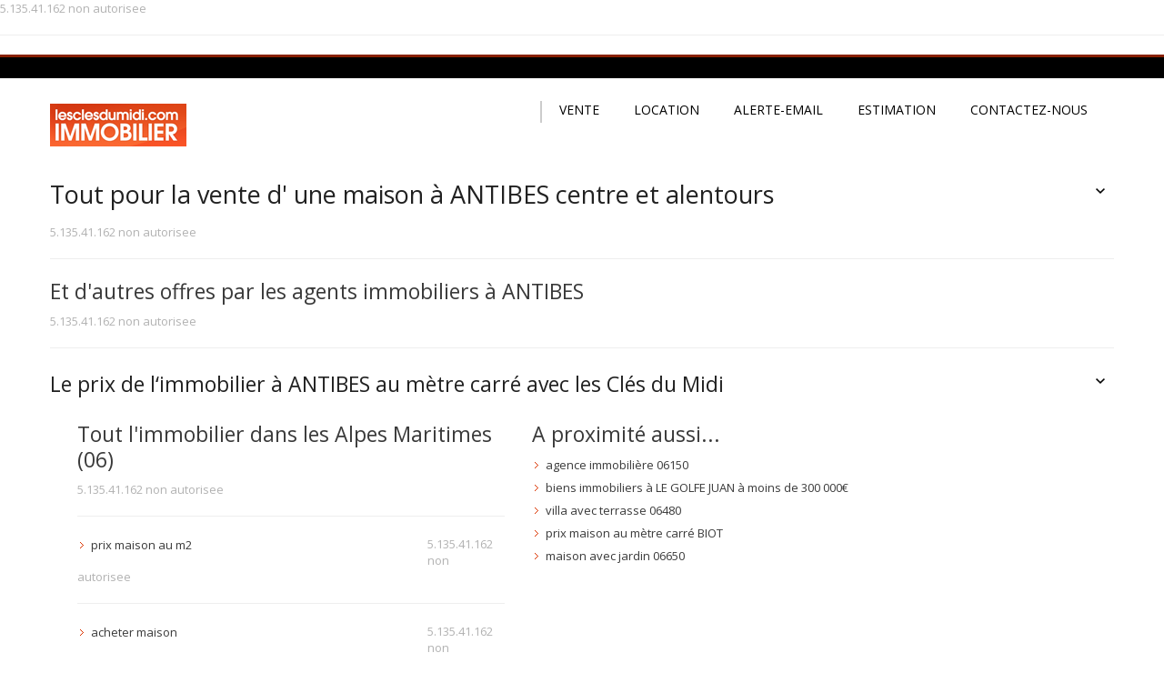

--- FILE ---
content_type: text/html
request_url: http://www.lesclesdumidi-06.com/immobilier-antibes-06004.html
body_size: 3851
content:
 5.135.41.162 non autorisee<hr>
<!DOCTYPE html>

<html lang="fr">

<head>

<!--CSS aaa-->

<link  type="text/css" rel="stylesheet" href="http://fonts.googleapis.com/css?family=Open+Sans:400,600,700,800" />
<link  type="text/css" rel="stylesheet" href="css/theme.min.css" />
<link  type="text/css" rel="stylesheet" href="css/bootstrap-responsive.min.css" />

<!--// CSS -->



<meta charset="utf-8" />


<title>Immobilier ANTIBES: 45 maison à vendre à ANTIBES pas cher</title><meta name="robots" content="index,follow"><meta name="description" content="Pour posséder un bien immobilier à ANTIBES, faites le choix parmi plus de 353 annonces immobilières sur Les Clés du Midi alpes maritimes (06)" />


<meta name="viewport" content="width=device-width, initial-scale=1.0" />





</head>

<body>

<!--top block-->

<div class="top_block" id="top_ancre">

  <div class="wrap">

    <div class="container">

      <div class="row">

        <div class="span12">

            
        </div>

      </div>

    </div>

  </div>

</div>

<!--//top block-->



<!--header-->

<div class="header">
  <div class="wrap">
    <div class="navbar navbar_ clearfix">
      <div class="container">
        <div class="row">
          <div class="indicateur"></div>
          <div class="span2">
			            <div class="logo"><a href="http://www.lesclesdumidi-06.com/"><img src="img/logoCDM.jpg" alt="Les clés du midi immobilier " /></a></div>
          </div>
          <div class="span10">
            <nav id="main_menu">
              <div class="menu_wrap">
                <ul class="nav sf-menu">
                    <li><a href="vente.html">VENTE</a></li>
<li><a href="location.html">LOCATION</a></li>
<li><a href="alerte-email.html">ALERTE-EMAIL</a></li>
<li><a href="estimation.html">ESTIMATION</a></li>
<li><a href="contacts.html">CONTACTEZ-NOUS</a></li>
                </ul>
              </div>
            </nav>
          </div>
        </div>
      </div>
    </div>
  </div>
</div>
<!--//header-->

<!--page_container-->

<div class="page_container">


<div class="wrap">
	<div class="container">
		<div class="acc-group">
			<h1 data-toggle="collapse" data-target="#h1" class="acc_btn collapsed" style="cursor:pointer;">Tout pour la vente d' une maison à ANTIBES centre et alentours</h1>
			<div id="h1" class="collapse" style="height: 0px;">
				<div class="content">
					<p>En compagnie des Clés du Midi ANTIBES, accédez à toute la sélection de biens immobiliers neufs ou à restaurer  dans le 06  qui correspond à votre prospection: <strong>annonces immobilieres ANTIBES</strong> 06600. Présentement sur le site internet lesclesdumidi-06.com, on obtient plus de 353 biens pour investir dans un logement dans la banlieue antiboises en Provence-Alpes-Côte d'Azur. Devenu le bon coin de l’immobilier antibois, Les Clés du Midi alpes maritimes est le lieu non négligeable pour étudier librement toutes les habitations diffusées en vente ou en location à ANTIBES et ses quartiers. Ayez le titre de propriété d’un bien pas cher et bon marché pacaïen sur lesclesdumidi.com.</p>
				</div>
			</div>
		</div>
		 5.135.41.162 non autorisee<hr>
		<h2>Et d'autres offres par les agents immobiliers à ANTIBES</h2>
		 5.135.41.162 non autorisee<hr>
		<div class="acc-group">
			<h2 data-toggle="collapse" data-target="#h2" class="acc_btn collapsed" style="cursor:pointer;">Le prix de l‘immobilier à ANTIBES au mètre carré avec les Clés du Midi</h2>
			<div id="h2" class="collapse" style="height: 0px;">
				<div class="content">
					<p>Modifié le 06 Juin 2013, Les Clés du Midi alpes maritimes avec les agences immobilières à ANTIBES comme l’agence Clairimmo Maxihome, le professionnel Agence CAPI, l’agent immobilier Confiance Et Patrimoine, l’agence immobilière IMMOSKY 06 ou le mandataire Agence CAPI, ont fait une évaluation des prix au m2 sur le marché de l’immobilier antibois.

Suivant les nouvelles expertises immobilières annoncées relativement aux ventes recensées sur la banlieue antiboises au cours des quatre derniers mois, le prix moyen du mètre carré à ANTIBES (06600) est de 5&nbsp;345 &euro; avec une fourchette allant de 111 &euro; pour le moins cher et 13&nbsp;333 &euro; pour le plus cher tous types de biens antibois confondus. A cet instant précis sur le catalogue du site lesclesdumidi-06.com, on peut financer un bien immobilier à ANTIBES  à partir de 350&nbsp;000 &euro; et jusqu’à 2&nbsp;250&nbsp;000 &euro; pour une somptueuse maison de prestige et un prix médian qui approche des 594&nbsp;000 euros. 

En pratique, pour acheter une maison à ANTIBES le prix fluctue sur un montant allant de 1&nbsp;119 &euro; à 9&nbsp;339 &euro; le m2 pour un prix moyen estimé à 5&nbsp;239 euros/m2. Sur le portail Les Clés du Midi alpes maritimes, cela s’exprime par 45 offres de maisons à vendre à ANTIBES et à la ronde. Pour faire l’achat d’une maison / villa antiboises aujourd’hui par les services d’une agence immobilière à ANTIBES, un particulier devra débourser en moyenne 867&nbsp;564 euros pour devenir propriétaire en 2013 soit une diminution de 3% du prix de vente FAI par rapport à l’année dernière.</p>
				</div>
			</div>
		</div>
		<div class="span5"><h2>Tout l'immobilier dans les Alpes Maritimes (06)</h2><ul class="listingBullet_detail-annonce"> 5.135.41.162 non autorisee<hr><li class="span4"><a href="http://www.lesclesdumidi-06.com/immobilier-le-golfe-juan-06923.html">prix maison au m2  </a></li> 5.135.41.162 non autorisee<hr><li class="span4"><a href="http://www.lesclesdumidi-06.com/immobilier-peymeinade-06095.html">acheter maison </a></li> 5.135.41.162 non autorisee<hr><li class="span4"><a href="http://www.lesclesdumidi-06.com/immobilier-cabris-06026.html">annonces immobilieres </a></li> 5.135.41.162 non autorisee<hr><li class="span4"><a href="http://www.lesclesdumidi-06.com/immobilier-saint-laurent-du-var-06123.html">vente maison </a></li> 5.135.41.162 non autorisee<hr><li class="span4"><a href="http://www.lesclesdumidi-06.com/immobilier-juan-les-pins-06924.html">maison avec terrasse </a></li></ul></div><div class="span6"><h2>A proximité aussi...</h2><ul class="listingBullet_detail-annonce"><li class="span5"><a href="http://www.lesclesdumidi-06.com/immobilier-cannes-la-bocca-06920.html">agence immobilière 06150</a></li><li class="span5"><a href="http://www.lesclesdumidi-06.com/immobilier-le-golfe-juan-06923.html">biens immobiliers à LE GOLFE JUAN à moins de 300 000€</a></li><li class="span5"><a href="http://www.lesclesdumidi-06.com/immobilier-la-colle-sur-loup-06044.html">villa avec terrasse 06480</a></li><li class="span5"><a href="http://www.lesclesdumidi-06.com/immobilier-biot-06018.html">prix maison au mètre carré BIOT</a></li><li class="span5"><a href="http://www.lesclesdumidi-06.com/immobilier-le-rouret-06112.html">maison avec jardin 06650</a></li></ul></div>			</div>
</div>

</div>

<!--//page_container-->

<!--retour haut de la page-->

<div class="wrap">

  <div class="container contenu_centre">

    <div class="row">

      <div class="span12 align_center">

        <div class="up"><a id="totop" href="#" class="on">

          <button type="button" class="btn"><i class="icon-chevron-up"></i></button>

          </a> </div>

      </div>

    </div>

  </div>

</div>

<!--//retour haut de la page-->


<!--//page_container-->

<div class="barre_module_ref"> </div>

<!--footer-->
<footer id="footer">
  <div class="footer_bottom">
    <div class="wrap">
      <div class="container">
        <div class="row">
          <div class="span6 follow_us align_left">
			                      </div>
                    <div class="clear"></div>
          <div class="separateur_line1-5 visible-phone"></div>
            <div class="span4">
                <div class="copyright">
                                                				
								http://www.lesclesdumidi-06.com/				
				
				
				
				
                               </div>
            </div>
            <div class="separateur_20 visible-phone"></div>
            			<div class="span8 align_right">
            <div class="cont_credits">
                    <div class="credits_01"><a href="#"></a></div><div class="credits_02"><a href="#"></a></div><div class="credits_03"><a href="#"></a></div>
                    <div class="mentions-legales"><a href="infos,legales.html" rel="nofollow">Mentions légales</a> 
                </div>
            </div>

        </div>
			      </div>
    </div>
  </div>
  </div>
</footer>
<!--//footer-->
</div>









<!--SCRIPT -->

<script type="text/javascript" src="js/jquery-1.8.2.min.js"></script>
<script type="text/javascript" src="js/jquery.easing.1.3.js"></script>
<script type="text/javascript" src="js/jquery.mobile.customized.min.js"></script>
<script type="text/javascript" src="js/bootstrap.js"></script>
<script type="text/javascript" src="js/superfish.js"></script>
<script type="text/javascript" src="js/common.js"></script>
<script type="text/javascript" src="js/html5placeholder.js"></script>
<script type="text/javascript" src="js/myscript.js"></script>
<script type="text/javascript" src="js/gat.js"></script>
<script type="text/javascript" src="js/totop.js"></script>

<!--// SCRIPT -->

<!--[if lt IE 9]>

$.fn.placeholder();

</script>

	<script src="http://html5shim.googlecode.com/svn/trunk/html5.js"></script>

<![endif]-->





<!-- XITI -->

<div style="text-align:center;">

<a href="http://www.xiti.com/xiti.asp?s=533421" title="WebAnalytics" target="_top">

<script type="text/javascript">

<!--

Xt_param = 's=533421&p=';

try {Xt_r = top.document.referrer;}

catch(e) {Xt_r = document.referrer; }

Xt_h = new Date();

Xt_i = '<img width="80" height="15" border="0" alt="" ';

Xt_i += 'src="http://logv4.xiti.com/g.xiti?'+Xt_param;

Xt_i += '&hl='+Xt_h.getHours()+'x'+Xt_h.getMinutes()+'x'+Xt_h.getSeconds();

if(parseFloat(navigator.appVersion)>=4)

{Xt_s=screen;Xt_i+='&r='+Xt_s.width+'x'+Xt_s.height+'x'+Xt_s.pixelDepth+'x'+Xt_s.colorDepth;}

document.write(Xt_i+'&ref='+Xt_r.replace(/[<>"]/g, '').replace(/&/g, '$')+'" title="Internet Audience">');

//-->

</script>

<noscript>

Mesure d'audience ROI statistique webanalytics par <img width="80" height="15" src="http://logv4.xiti.com/g.xiti?s=533421&p=" alt="WebAnalytics" />

</noscript></a>

</div>

<!-- /XITI -->



<!-- G.A. -->

<!-- Piwik -->

<script type="text/javascript">

  var _paq = _paq || [];

  _paq.push(['trackPageView']);

  _paq.push(['enableLinkTracking']);

  (function() {

    var u="//167.114.233.167/piwik/";

    _paq.push(['setTrackerUrl', u+'piwik.php']);

    _paq.push(['setSiteId', 23]);

    var d=document, g=d.createElement('script'), s=d.getElementsByTagName('script')[0];

    g.type='text/javascript'; g.async=true; g.defer=true; g.src=u+'piwik.js'; s.parentNode.insertBefore(g,s);

  })();

</script>

<noscript><p><img src="//167.114.233.167/piwik/piwik.php?idsite=23" style="border:0;" alt="" /></p></noscript>

<!-- End Piwik Code -->
<!-- /G.A. -->




</body>

</html>


--- FILE ---
content_type: text/css
request_url: http://www.lesclesdumidi-06.com/css/theme.min.css
body_size: 21031
content:
article,aside,details,figcaption,figure,footer,header,hgroup,nav,section{display:block}audio,canvas,video{display:inline-block;*display:inline;*zoom:1}audio:not([controls]){display:none}html{font-size:100%;-webkit-text-size-adjust:100%;-ms-text-size-adjust:100%}a:focus{outline:thin dotted #333;outline:5px auto -webkit-focus-ring-color;outline-offset:-2px}a:hover,a:active{outline:0}sub,sup{position:relative;font-size:75%;line-height:0;vertical-align:baseline}sup{top:-.5em}sub{bottom:-.25em}#map_canvas img{max-width:none}button,input,select,textarea{margin:0;font-size:100%;vertical-align:middle}button,input{*overflow:visible;line-height:normal}button::-moz-focus-inner,input::-moz-focus-inner{padding:0;border:0}button,input[type="button"],input[type="reset"],input[type="submit"]{cursor:pointer;-webkit-appearance:button}input[type="search"]{-webkit-box-sizing:content-box;-moz-box-sizing:content-box;box-sizing:content-box;-webkit-appearance:textfield}input[type="search"]::-webkit-search-decoration,input[type="search"]::-webkit-search-cancel-button{-webkit-appearance:none}textarea{overflow:auto;vertical-align:top}.clearfix{*zoom:1}.clearfix:before,.clearfix:after{display:table;line-height:0;content:""}.clearfix:after{clear:both}.hide-text{font:0/0 a;color:transparent;text-shadow:none;background-color:transparent;border:0}.input-block-level{display:block;width:100%;min-height:30px;-webkit-box-sizing:border-box;-moz-box-sizing:border-box;box-sizing:border-box}body{margin:0;padding:0;color:#b2b2b2;background:#1c1c1c;position:relative}.img-rounded{-webkit-border-radius:6px;-moz-border-radius:6px;border-radius:6px}.img-polaroid{padding:4px;background-color:#fff;border:1px solid #ccc;border:1px solid rgba(0,0,0,0.2);-webkit-box-shadow:0 1px 3px rgba(0,0,0,0.1);-moz-box-shadow:0 1px 3px rgba(0,0,0,0.1);box-shadow:0 1px 3px rgba(0,0,0,0.1)}.img-circle{-webkit-border-radius:500px;-moz-border-radius:500px;border-radius:500px}.row{margin-left:-20px;*zoom:1}.row:before,.row:after{display:table;line-height:0;content:""}.row:after{clear:both}[class*="span"]{float:left;min-height:1px;margin-left:20px}.container,.navbar-static-top .container,.navbar-fixed-top .container,.navbar-fixed-bottom .container{width:940px}.span12{width:940px}.span11{width:860px}.span10{width:780px}.span9{width:700px}.span8{width:620px}.span7{width:540px}.span6{width:460px}.span5{width:380px}.span4{width:300px}.span3{width:220px}.span2{width:140px}.span1{width:60px}.offset12{margin-left:980px}.offset11{margin-left:900px}.offset10{margin-left:820px}.offset9{margin-left:740px}.offset8{margin-left:660px}.offset7{margin-left:580px}.offset6{margin-left:500px}.offset5{margin-left:420px}.offset4{margin-left:340px}.offset3{margin-left:260px}.offset2{margin-left:180px}.offset1{margin-left:100px}.row-fluid{width:100%;*zoom:1}.row-fluid:before,.row-fluid:after{display:table;line-height:0;content:""}.row-fluid:after{clear:both}.row-fluid [class*="span"]{display:block;float:left;width:100%;min-height:30px;margin-left:2.1276595744681%;*margin-left:2.0744680851064%;-webkit-box-sizing:border-box;-moz-box-sizing:border-box;box-sizing:border-box}.row-fluid [class*="span"]:first-child{margin-left:0}.row-fluid .span12{width:100%;*width:99.946808510638%}.row-fluid .span11{width:91.489361702128%;*width:91.436170212766%}.row-fluid .span10{width:82.978723404255%;*width:82.925531914894%}.row-fluid .span9{width:74.468085106383%;*width:74.414893617021%}.row-fluid .span8{width:65.957446808511%;*width:65.904255319149%}.row-fluid .span7{width:57.446808510638%;*width:57.393617021277%}.row-fluid .span6{width:48.936170212766%;*width:48.882978723404%}.row-fluid .span5{width:40.425531914894%;*width:40.372340425532%}.row-fluid .span4{width:31.914893617021%;*width:31.86170212766%}.row-fluid .span3{width:23.404255319149%;*width:23.351063829787%}.row-fluid .span2{width:14.893617021277%;*width:14.840425531915%}.row-fluid .span1{width:6.3829787234043%;*width:6.3297872340426%}.row-fluid .offset12{margin-left:104.25531914894%;*margin-left:104.14893617021%}.row-fluid .offset12:first-child{margin-left:102.12765957447%;*margin-left:102.02127659574%}.row-fluid .offset11{margin-left:95.744680851064%;*margin-left:95.63829787234%}.row-fluid .offset11:first-child{margin-left:93.617021276596%;*margin-left:93.510638297872%}.row-fluid .offset10{margin-left:87.234042553191%;*margin-left:87.127659574468%}.row-fluid .offset10:first-child{margin-left:85.106382978723%;*margin-left:85%}.row-fluid .offset9{margin-left:78.723404255319%;*margin-left:78.617021276596%}.row-fluid .offset9:first-child{margin-left:76.595744680851%;*margin-left:76.489361702128%}.row-fluid .offset8{margin-left:70.212765957447%;*margin-left:70.106382978723%}.row-fluid .offset8:first-child{margin-left:68.085106382979%;*margin-left:67.978723404255%}.row-fluid .offset7{margin-left:61.702127659574%;*margin-left:61.595744680851%}.row-fluid .offset7:first-child{margin-left:59.574468085106%;*margin-left:59.468085106383%}.row-fluid .offset6{margin-left:53.191489361702%;*margin-left:53.085106382979%}.row-fluid .offset6:first-child{margin-left:51.063829787234%;*margin-left:50.957446808511%}.row-fluid .offset5{margin-left:44.68085106383%;*margin-left:44.574468085106%}.row-fluid .offset5:first-child{margin-left:42.553191489362%;*margin-left:42.446808510638%}.row-fluid .offset4{margin-left:36.170212765957%;*margin-left:36.063829787234%}.row-fluid .offset4:first-child{margin-left:34.042553191489%;*margin-left:33.936170212766%}.row-fluid .offset3{margin-left:27.659574468085%;*margin-left:27.553191489362%}.row-fluid .offset3:first-child{margin-left:25.531914893617%;*margin-left:25.425531914894%}.row-fluid .offset2{margin-left:19.148936170213%;*margin-left:19.042553191489%}.row-fluid .offset2:first-child{margin-left:17.021276595745%;*margin-left:16.914893617021%}.row-fluid .offset1{margin-left:10.63829787234%;*margin-left:10.531914893617%}.row-fluid .offset1:first-child{margin-left:8.5106382978723%;*margin-left:8.4042553191489%}[class*="span"].hide,.row-fluid [class*="span"].hide{display:none}[class*="span"].pull-right,.row-fluid [class*="span"].pull-right{float:right}.container{margin-right:auto;margin-left:auto;*zoom:1}.container:before,.container:after{display:table;line-height:0;content:""}.container:after{clear:both}.container-fluid{padding-right:20px;padding-left:20px;*zoom:1}.container-fluid:before,.container-fluid:after{display:table;line-height:0;content:""}.container-fluid:after{clear:both}p{margin:0 0 5px;padding:0}.lead{margin-bottom:20px;font-size:21px;font-weight:200;line-height:30px}small{font-size:85%}strong{*font-weight:bold}em{font-style:italic}cite{font-style:normal}.muted{color:#999}.text-warning{color:#c09853}.text-error{color:#b94a48}.text-info{color:#3a87ad}.text-success{color:#468847}h1,h2,h3,h4,h5,h6{margin:10px 0 15px;padding:0;font-family:'Open Sans',sans-serif;font-weight:400;color:#3a3a3a}h1 small,h2 small,h3 small,h4 small,h5 small,h6 small{font-weight:400;line-height:1;color:#999}h1{font-size:27px;line-height:30px}h2{font-size:23px;line-height:28px}h3{font-size:22px;line-height:25px}h4{font-size:20px;line-height:25px;margin-bottom:10px}h5{font-size:18px;line-height:22px;margin-bottom:10px}h6{font-size:16px;line-height:22px;margin-bottom:10px}h1 small{color:#3a3a3a;font-size:20px}h2 small{font-size:16px}h3 small{font-size:14px}h4 small{font-size:12px}.page-header{padding-bottom:9px;margin:0}ul,ol{padding:0;margin:0 0 10px 25px}ul ul,ul ol,ol ol,ol ul{margin-bottom:0}li{line-height:20px}ul.unstyled,ol.unstyled{margin-left:0;list-style:none}dl{margin-bottom:20px}dt,dd{line-height:20px}dt{font-weight:700}dd{margin-left:10px}.dl-horizontal{*zoom:1}.dl-horizontal:before,.dl-horizontal:after{display:table;line-height:0;content:""}.dl-horizontal:after{clear:both}.dl-horizontal dt{float:left;width:160px;overflow:hidden;clear:left;text-align:right;text-overflow:ellipsis;white-space:nowrap}.dl-horizontal dd{margin-left:180px}hr{margin:20px 0;border:0;border-top:1px solid #eee;border-bottom:1px solid #fff}abbr[title]{cursor:help;border-bottom:1px dotted #999}abbr.initialism{font-size:90%;text-transform:uppercase}blockquote{padding:0 0 0 15px;margin:0 0 20px;border-left:5px solid #cbcbcb}blockquote p{margin-bottom:0;font-size:16px;font-weight:300;line-height:25px}blockquote small{display:block;line-height:20px;color:#999}blockquote small:before{content:'\2014 \00A0'}blockquote.pull-right{float:right;padding-right:15px;padding-left:0;border-right:5px solid #cbcbcb;border-left:0}blockquote.pull-right p,blockquote.pull-right small{text-align:right}blockquote.pull-right small:before{content:''}blockquote.pull-right small:after{content:'\00A0 \2014'}q:before,q:after,blockquote:before,blockquote:after{content:""}address{display:block;margin-bottom:20px;font-style:normal;line-height:20px}code,pre{padding:0 3px 2px;font-family:Monaco,Menlo,Consolas,"Courier New",monospace;font-size:12px;color:#333;-webkit-border-radius:3px;-moz-border-radius:3px;border-radius:3px}code{padding:2px 4px;color:#d14;background-color:#f7f7f9;border:1px solid #e1e1e8}pre{display:block;padding:9.5px;margin:0 0 10px;font-size:13px;line-height:20px;word-break:break-all;word-wrap:break-word;white-space:pre;white-space:pre-wrap;background-color:#f5f5f5;border:1px solid #ccc;border:1px solid rgba(0,0,0,0.15);-webkit-border-radius:4px;-moz-border-radius:4px;border-radius:4px}pre.prettyprint{margin-bottom:20px}pre code{padding:0;color:inherit;background-color:transparent;border:0}.pre-scrollable{max-height:340px;overflow-y:scroll}form{margin:0 0 20px}fieldset{padding:0;margin:0;border:0}legend{display:block;width:100%;padding:0;margin-bottom:20px;font-size:22px;line-height:25px;color:#373737;border:0}legend small{font-size:15px;color:#999}label,input,button,select,textarea{font-size:14px;font-weight:400;line-height:20px}input,button,select,textarea{*font-family:"Helvetica Neue",Helvetica,Arial,sans-serif}label{display:block;margin-bottom:5px}input,textarea,.uneditable-input{width:206px}textarea{height:auto;min-height:150px!important;resize:none}textarea,input[type="text"],input[type="password"],input[type="datetime"],input[type="datetime-local"],input[type="date"],input[type="month"],input[type="time"],input[type="week"],input[type="number"],input[type="email"],input[type="url"],input[type="search"],input[type="tel"],input[type="color"],.uneditable-input{background-color:#fff;border:1px solid #ccc;-webkit-box-shadow:inset 0 1px 1px rgba(0,0,0,0.075);-moz-box-shadow:inset 0 1px 1px rgba(0,0,0,0.075);box-shadow:inset 0 1px 1px rgba(0,0,0,0.075);-webkit-transition:border linear 0.2s,box-shadow linear .2s;-moz-transition:border linear 0.2s,box-shadow linear .2s;-o-transition:border linear 0.2s,box-shadow linear .2s;transition:border linear 0.2s,box-shadow linear .2s;font-size:12px;color:#676667;font-weight:400;font-family:Arial}textarea:focus,input[type="text"]:focus,input[type="password"]:focus,input[type="datetime"]:focus,input[type="datetime-local"]:focus,input[type="date"]:focus,input[type="month"]:focus,input[type="time"]:focus,input[type="week"]:focus,input[type="number"]:focus,input[type="email"]:focus,input[type="url"]:focus,input[type="search"]:focus,input[type="tel"]:focus,input[type="color"]:focus,.uneditable-input:focus{outline:0}input[type="radio"],input[type="checkbox"]{margin:4px 0 0;margin-top:1px \9;*margin-top:0;line-height:normal;cursor:pointer}input[type="file"],input[type="image"],input[type="submit"],input[type="reset"],input[type="button"],input[type="radio"],input[type="checkbox"]{width:auto}select,input[type="file"]{*height:30px!important;*margin-top:4px;line-height:30px}select{width:220px;background-color:#fff;border:1px solid #ccc}select[multiple],select[size]{*height:auto}select:focus,input[type="file"]:focus,input[type="radio"]:focus,input[type="checkbox"]:focus{outline:thin dotted #333;outline:5px auto -webkit-focus-ring-color;outline-offset:-2px}.uneditable-input,.uneditable-textarea{color:#999;cursor:not-allowed;background-color:#fcfcfc;border-color:#ccc;-webkit-box-shadow:inset 0 1px 2px rgba(0,0,0,0.025);-moz-box-shadow:inset 0 1px 2px rgba(0,0,0,0.025);box-shadow:inset 0 1px 2px rgba(0,0,0,0.025)}.uneditable-input{overflow:hidden;white-space:nowrap}.uneditable-textarea{width:auto;height:auto}input:-moz-placeholder,textarea:-moz-placeholder{color:#999}input:-ms-input-placeholder,textarea:-ms-input-placeholder{color:#999}input::-webkit-input-placeholder,textarea::-webkit-input-placeholder{color:#999}.radio,.checkbox{min-height:18px;padding-left:18px}.radio input[type="radio"],.checkbox input[type="checkbox"]{float:left;margin-left:-18px}.controls > .radio:first-child,.controls > .checkbox:first-child{padding-top:5px}.radio.inline,.checkbox.inline{display:inline-block;padding-top:5px;margin-bottom:0;vertical-align:middle}.radio.inline + .radio.inline,.checkbox.inline + .checkbox.inline{margin-left:10px}.input-mini{width:60px}.input-small{width:90px}.input-medium{width:150px}.input-large{width:210px}.input-xlarge{width:270px}.input-xxlarge{width:530px}input[class*="span"],select[class*="span"],textarea[class*="span"],.uneditable-input[class*="span"],.row-fluid input[class*="span"],.row-fluid select[class*="span"],.row-fluid textarea[class*="span"],.row-fluid .uneditable-input[class*="span"]{float:none;margin-left:0}.input-append input[class*="span"],.input-append .uneditable-input[class*="span"],.input-prepend input[class*="span"],.input-prepend .uneditable-input[class*="span"],.row-fluid input[class*="span"],.row-fluid select[class*="span"],.row-fluid textarea[class*="span"],.row-fluid .uneditable-input[class*="span"],.row-fluid .input-prepend [class*="span"],.row-fluid .input-append [class*="span"]{display:inline-block}input,textarea,.uneditable-input{margin-left:0}.controls-row [class*="span"] + [class*="span"]{margin-left:20px}input.span12,textarea.span12,.uneditable-input.span12{width:926px}input.span11,textarea.span11,.uneditable-input.span11{width:846px}input.span10,textarea.span10,.uneditable-input.span10{width:766px}input.span9,textarea.span9,.uneditable-input.span9{width:686px}input.span8,textarea.span8,.uneditable-input.span8{width:606px}input.span7,textarea.span7,.uneditable-input.span7{width:526px}input.span6,textarea.span6,.uneditable-input.span6{width:446px}input.span5,textarea.span5,.uneditable-input.span5{width:366px}input.span4,textarea.span4,.uneditable-input.span4{width:286px}input.span3,textarea.span3,.uneditable-input.span3{width:206px}input.span2,textarea.span2,.uneditable-input.span2{width:126px}input.span1,textarea.span1,.uneditable-input.span1{width:46px}.controls-row{*zoom:1}.controls-row:before,.controls-row:after{display:table;line-height:0;content:""}.controls-row:after{clear:both}.controls-row [class*="span"]{float:left}input[disabled],select[disabled],textarea[disabled],input[readonly],select[readonly],textarea[readonly]{cursor:not-allowed;background-color:#eee}input[type="radio"][disabled],input[type="checkbox"][disabled],input[type="radio"][readonly],input[type="checkbox"][readonly]{background-color:transparent}input:focus:required:invalid,textarea:focus:required:invalid,select:focus:required:invalid{color:#b94a48;border-color:#ee5f5b}input:focus:required:invalid:focus,textarea:focus:required:invalid:focus,select:focus:required:invalid:focus{border-color:#e9322d;-webkit-box-shadow:0 0 6px #f8b9b7;-moz-box-shadow:0 0 6px #f8b9b7;box-shadow:0 0 6px #f8b9b7}.form-actions{padding:19px 20px 20px;margin-top:20px;margin-bottom:20px;background-color:#f5f5f5;border-top:1px solid #e5e5e5;*zoom:1}.form-actions:before,.form-actions:after{display:table;line-height:0;content:""}.form-actions:after{clear:both}.help-block,.help-inline{color:#595959}.help-block{display:block;margin-bottom:10px}.help-inline{display:inline-block;*display:inline;padding-left:5px;vertical-align:middle;*zoom:1}.input-append,.input-prepend{margin-bottom:5px;font-size:0;white-space:nowrap}.input-append input,.input-prepend input,.input-append select,.input-prepend select,.input-append .uneditable-input,.input-prepend .uneditable-input{position:relative;margin-bottom:0;*margin-left:0;font-size:14px;vertical-align:top;-webkit-border-radius:0 3px 3px 0;-moz-border-radius:0 3px 3px 0;border-radius:0 3px 3px 0}.input-append input:focus,.input-prepend input:focus,.input-append select:focus,.input-prepend select:focus,.input-append .uneditable-input:focus,.input-prepend .uneditable-input:focus{z-index:2}.input-append .add-on,.input-prepend .add-on{display:inline-block;width:auto;height:20px;min-width:16px;padding:4px 5px;font-size:14px;font-weight:400;line-height:20px;text-align:center;text-shadow:0 1px 0 #fff;background-color:#eee;border:1px solid #ccc}.input-append .add-on,.input-prepend .add-on,.input-append .btn,.input-prepend .btn{vertical-align:top;-webkit-border-radius:0;-moz-border-radius:0;border-radius:0}.input-append .active,.input-prepend .active{background-color:#a9dba9;border-color:#46a546}.input-prepend .add-on,.input-prepend .btn{margin-right:-1px}.input-prepend .add-on:first-child,.input-prepend .btn:first-child{-webkit-border-radius:3px 0 0 3px;-moz-border-radius:3px 0 0 3px;border-radius:3px 0 0 3px}.input-append input,.input-append select,.input-append .uneditable-input{-webkit-border-radius:3px 0 0 3px;-moz-border-radius:3px 0 0 3px;border-radius:3px 0 0 3px}.input-append .add-on,.input-append .btn{margin-left:-1px}.input-append .add-on:last-child,.input-append .btn:last-child{-webkit-border-radius:0 3px 3px 0;-moz-border-radius:0 3px 3px 0;border-radius:0 3px 3px 0}.input-prepend.input-append input,.input-prepend.input-append select,.input-prepend.input-append .uneditable-input{-webkit-border-radius:0;-moz-border-radius:0;border-radius:0}.input-prepend.input-append .add-on:first-child,.input-prepend.input-append .btn:first-child{margin-right:-1px;-webkit-border-radius:3px 0 0 3px;-moz-border-radius:3px 0 0 3px;border-radius:3px 0 0 3px}.input-prepend.input-append .add-on:last-child,.input-prepend.input-append .btn:last-child{margin-left:-1px;-webkit-border-radius:0 3px 3px 0;-moz-border-radius:0 3px 3px 0;border-radius:0 3px 3px 0}input.search-query{padding-right:14px;padding-right:4px \9;padding-left:14px;padding-left:4px \9;margin-bottom:0;-webkit-border-radius:15px;-moz-border-radius:15px;border-radius:15px}.form-search .input-append .search-query,.form-search .input-prepend .search-query{-webkit-border-radius:0;-moz-border-radius:0;border-radius:0}.form-search .input-append .search-query{-webkit-border-radius:14px 0 0 14px;-moz-border-radius:14px 0 0 14px;border-radius:14px 0 0 14px}.form-search .input-append .btn{-webkit-border-radius:0 14px 14px 0;-moz-border-radius:0 14px 14px 0;border-radius:0 14px 14px 0}.form-search .input-prepend .search-query{-webkit-border-radius:0 14px 14px 0;-moz-border-radius:0 14px 14px 0;border-radius:0 14px 14px 0}.form-search .input-prepend .btn{-webkit-border-radius:14px 0 0 14px;-moz-border-radius:14px 0 0 14px;border-radius:14px 0 0 14px}.form-search input,.form-inline input,.form-horizontal input,.form-search textarea,.form-inline textarea,.form-horizontal textarea,.form-search select,.form-inline select,.form-horizontal select,.form-search .help-inline,.form-inline .help-inline,.form-horizontal .help-inline,.form-search .uneditable-input,.form-inline .uneditable-input,.form-horizontal .uneditable-input,.form-search .input-prepend,.form-inline .input-prepend,.form-horizontal .input-prepend,.form-search .input-append,.form-inline .input-append,.form-horizontal .input-append{display:inline-block;*display:inline;margin-bottom:0;vertical-align:middle;*zoom:1;font-size:12px;font-family:Arial;font-weight:400}.form-search .hide,.form-inline .hide,.form-horizontal .hide{display:none}.form-search label,.form-inline label,.form-search .btn-group,.form-inline .btn-group{display:inline-block}.form-search .input-append,.form-inline .input-append,.form-search .input-prepend,.form-inline .input-prepend{margin-bottom:0}.form-search .radio,.form-search .checkbox,.form-inline .radio,.form-inline .checkbox{padding-left:0;margin-bottom:0;vertical-align:middle}.form-search .radio input[type="radio"],.form-search .checkbox input[type="checkbox"],.form-inline .radio input[type="radio"],.form-inline .checkbox input[type="checkbox"]{float:left;margin-right:3px;margin-left:0}.control-group{margin-bottom:10px}legend + .control-group{margin-top:20px;-webkit-margin-top-collapse:separate}.form-horizontal .control-group{margin-bottom:20px;*zoom:1}.form-horizontal .control-group:before,.form-horizontal .control-group:after{display:table;line-height:0;content:""}.form-horizontal .control-group:after{clear:both}.form-horizontal .control-label{float:left;width:160px;padding-top:5px;text-align:right}.form-horizontal .controls{*display:inline-block;*padding-left:20px;margin-left:180px;*margin-left:0}.form-horizontal .controls:first-child{*padding-left:180px}.form-horizontal .help-block{margin-bottom:0}.form-horizontal input + .help-block,.form-horizontal select + .help-block,.form-horizontal textarea + .help-block{margin-top:10px}.form-horizontal .form-actions{padding-left:180px}[class^="icon-"],[class*=" icon-"]{display:inline-block;width:14px;height:14px;margin-top:1px;*margin-right:.3em;line-height:14px;vertical-align:text-top;background-image:url(../img/glyphicons-halflings.png);background-position:14px 14px;background-repeat:no-repeat}.icon-white,.nav-tabs > .active > a > [class^="icon-"],.nav-tabs > .active > a > [class*=" icon-"],.nav-pills > .active > a > [class^="icon-"],.nav-pills > .active > a > [class*=" icon-"],.nav-list > .active > a > [class^="icon-"],.nav-list > .active > a > [class*=" icon-"],.navbar-inverse .nav > .active > a > [class^="icon-"],.navbar-inverse .nav > .active > a > [class*=" icon-"],.dropdown-menu > li > a:hover > [class^="icon-"],.dropdown-menu > li > a:hover > [class*=" icon-"],.dropdown-menu > .active > a > [class^="icon-"],.dropdown-menu > .active > a > [class*=" icon-"]{background-image:url(../img/glyphicons-halflings-white.png)}.icon-glass{background-position:0 0}.icon-music{background-position:-24px 0}.icon-search{background-position:-48px 0}.icon-envelope{background-position:-72px 0}.icon-heart{background-position:-96px 0}.icon-star{background-position:-120px 0}.icon-star-empty{background-position:-144px 0}.icon-user{background-position:-168px 0}.icon-film{background-position:-192px 0}.icon-th-large{background-position:-216px 0}.icon-th{background-position:-240px 0}.icon-th-list{background-position:-264px 0}.icon-ok{background-position:-288px 0}.icon-remove{background-position:-312px 0}.icon-zoom-in{background-position:-336px 0}.icon-zoom-out{background-position:-360px 0}.icon-off{background-position:-384px 0}.icon-signal{background-position:-408px 0}.icon-cog{background-position:-432px 0}.icon-trash{background-position:-456px 0}.icon-home{background-position:0 -24px}.icon-file{background-position:-24px -24px}.icon-time{background-position:-48px -24px}.icon-road{background-position:-72px -24px}.icon-download-alt{background-position:-96px -24px}.icon-download{background-position:-120px -24px}.icon-upload{background-position:-144px -24px}.icon-inbox{background-position:-168px -24px}.icon-play-circle{background-position:-192px -24px}.icon-repeat{background-position:-216px -24px}.icon-refresh{background-position:-240px -24px}.icon-list-alt{background-position:-264px -24px}.icon-lock{background-position:-287px -24px}.icon-flag{background-position:-312px -24px}.icon-headphones{background-position:-336px -24px}.icon-volume-off{background-position:-360px -24px}.icon-volume-down{background-position:-384px -24px}.icon-volume-up{background-position:-408px -24px}.icon-qrcode{background-position:-432px -24px}.icon-barcode{background-position:-456px -24px}.icon-tag{background-position:0 -48px}.icon-tags{background-position:-25px -48px}.icon-book{background-position:-48px -48px}.icon-bookmark{background-position:-72px -48px}.icon-print{background-position:-96px -48px}.icon-camera{background-position:-120px -48px}.icon-font{background-position:-144px -48px}.icon-bold{background-position:-167px -48px}.icon-italic{background-position:-192px -48px}.icon-text-height{background-position:-216px -48px}.icon-text-width{background-position:-240px -48px}.icon-align-left{background-position:-264px -48px}.icon-align-center{background-position:-288px -48px}.icon-align-right{background-position:-312px -48px}.icon-align-justify{background-position:-336px -48px}.icon-list{background-position:-360px -48px}.icon-indent-left{background-position:-384px -48px}.icon-indent-right{background-position:-408px -48px}.icon-facetime-video{background-position:-432px -48px}.icon-picture{background-position:-456px -48px}.icon-pencil{background-position:0 -72px}.icon-map-marker{background-position:-24px -72px}.icon-adjust{background-position:-48px -72px}.icon-tint{background-position:-72px -72px}.icon-edit{background-position:-96px -72px}.icon-share{background-position:-120px -72px}.icon-check{background-position:-144px -72px}.icon-move{background-position:-168px -72px}.icon-step-backward{background-position:-192px -72px}.icon-fast-backward{background-position:-216px -72px}.icon-backward{background-position:-240px -72px}.icon-play{background-position:-264px -72px}.icon-pause{background-position:-288px -72px}.icon-stop{background-position:-312px -72px}.icon-forward{background-position:-336px -72px}.icon-fast-forward{background-position:-360px -72px}.icon-step-forward{background-position:-384px -72px}.icon-eject{background-position:-408px -72px}.icon-chevron-left{background-position:-432px -72px}.icon-chevron-right{background-position:-456px -72px}.icon-plus-sign{background-position:0 -96px}.icon-minus-sign{background-position:-24px -96px}.icon-remove-sign{background-position:-48px -96px}.icon-ok-sign{background-position:-72px -96px}.icon-question-sign{background-position:-96px -96px}.icon-info-sign{background-position:-120px -96px}.icon-screenshot{background-position:-144px -96px}.icon-remove-circle{background-position:-168px -96px}.icon-ok-circle{background-position:-192px -96px}.icon-ban-circle{background-position:-216px -96px}.icon-arrow-left{background-position:-240px -96px}.icon-arrow-right{background-position:-264px -96px}.icon-arrow-up{background-position:-289px -96px}.icon-arrow-down{background-position:-312px -96px}.icon-share-alt{background-position:-336px -96px}.icon-resize-full{background-position:-360px -96px}.icon-resize-small{background-position:-384px -96px}.icon-plus{background-position:-408px -96px}.icon-minus{background-position:-433px -96px}.icon-asterisk{background-position:-456px -96px}.icon-exclamation-sign{background-position:0 -120px}.icon-gift{background-position:-24px -120px}.icon-leaf{background-position:-48px -120px}.icon-fire{background-position:-72px -120px}.icon-eye-open{background-position:-96px -120px}.icon-eye-close{background-position:-120px -120px}.icon-warning-sign{background-position:-144px -120px}.icon-plane{background-position:-168px -120px}.icon-calendar{background-position:-192px -120px}.icon-random{width:16px;background-position:-216px -120px}.icon-comment{background-position:-240px -120px}.icon-magnet{background-position:-264px -120px}.icon-chevron-up{background-position:-288px -120px}.icon-chevron-down{background-position:-313px -119px}.icon-retweet{background-position:-336px -120px}.icon-shopping-cart{background-position:-360px -120px}.icon-folder-close{background-position:-384px -120px}.icon-folder-open{width:16px;background-position:-408px -120px}.icon-resize-vertical{background-position:-432px -119px}.icon-resize-horizontal{background-position:-456px -118px}.icon-hdd{background-position:0 -144px}.icon-bullhorn{background-position:-24px -144px}.icon-bell{background-position:-48px -144px}.icon-certificate{background-position:-72px -144px}.icon-thumbs-up{background-position:-96px -144px}.icon-thumbs-down{background-position:-120px -144px}.icon-hand-right{background-position:-144px -144px}.icon-hand-left{background-position:-168px -144px}.icon-hand-up{background-position:-192px -144px}.icon-hand-down{background-position:-216px -144px}.icon-circle-arrow-right{background-position:-240px -144px}.icon-circle-arrow-left{background-position:-264px -144px}.icon-circle-arrow-up{background-position:-288px -144px}.icon-circle-arrow-down{background-position:-312px -144px}.icon-globe{background-position:-336px -144px}.icon-wrench{background-position:-360px -144px}.icon-tasks{background-position:-384px -144px}.icon-filter{background-position:-408px -144px}.icon-briefcase{background-position:-432px -144px}.icon-fullscreen{background-position:-456px -144px}.dropup,.dropdown{position:relative}.dropdown-toggle{*margin-bottom:-3px}.dropdown-toggle:active,.open .dropdown-toggle{outline:0}.caret{display:inline-block;width:0;height:0;vertical-align:top;border-top:4px solid #000;border-right:4px solid transparent;border-left:4px solid transparent;content:""}.dropdown .caret{margin-top:8px;margin-left:2px}.dropdown-menu{position:absolute;top:100%;left:0;z-index:1000;display:none;float:left;min-width:160px;padding:5px 0;margin:2px 0 0;list-style:none;background-color:#fff;border:1px solid #ccc;border:1px solid rgba(0,0,0,0.2);*border-right-width:2px;*border-bottom-width:2px;-webkit-border-radius:6px;-moz-border-radius:6px;border-radius:6px;-webkit-box-shadow:0 5px 10px rgba(0,0,0,0.2);-moz-box-shadow:0 5px 10px rgba(0,0,0,0.2);box-shadow:0 5px 10px rgba(0,0,0,0.2);-webkit-background-clip:padding-box;-moz-background-clip:padding;background-clip:padding-box}.dropdown-menu.pull-right{right:0;left:auto}.dropdown-menu .divider{*width:100%;height:1px;margin:9px 1px;*margin:-5px 0 5px;overflow:hidden;background-color:#e5e5e5;border-bottom:1px solid #fff}.dropdown-menu a{display:block;padding:3px 20px;clear:both;font-weight:400;line-height:20px;color:#333;white-space:nowrap}.dropdown-menu li > a:hover,.dropdown-menu li > a:focus,.dropdown-submenu:hover > a{color:#fff;text-decoration:none;background-color:#80b600;background-image:-moz-linear-gradient(top,#89c103,#80b600);background-image:-webkit-gradient(linear,0 0,0 100%,from(#89c103),to(#80b600));background-image:-webkit-linear-gradient(top,#89c103,#80b600);background-image:-o-linear-gradient(top,#89c103,#80b600);background-image:linear-gradient(to bottom,#89c103,#80b600);background-repeat:repeat-x;filter:progid:dximagetransform.microsoft.gradient(startColorstr='#ff89c103',endColorstr='#ff80b600',GradientType=0)}.dropdown-menu .active > a,.dropdown-menu .active > a:hover{color:#fff;text-decoration:none;background-color:#80b600;background-image:linear-gradient(to bottom,#89c103,#80b600);background-image:-moz-linear-gradient(top,#89c103,#80b600);background-image:-webkit-gradient(linear,0 0,0 100%,from(#89c103),to(#80b600));background-image:-webkit-linear-gradient(top,#89c103,#80b600);background-image:-o-linear-gradient(top,#89c103,#80b600);background-repeat:repeat-x;outline:0;filter:progid:dximagetransform.microsoft.gradient(startColorstr='#ff89c103',endColorstr='#ff80b600',GradientType=0)}.dropdown-menu .disabled > a,.dropdown-menu .disabled > a:hover{color:#999}.dropdown-menu .disabled > a:hover{text-decoration:none;cursor:default;background-color:transparent}.open{*z-index:1000}.open > .dropdown-menu{display:block}.pull-right > .dropdown-menu{right:0;left:auto}.dropup .caret,.navbar-fixed-bottom .dropdown .caret{border-top:0;border-bottom:4px solid #000;content:""}.dropup .dropdown-menu,.navbar-fixed-bottom .dropdown .dropdown-menu{top:auto;bottom:100%;margin-bottom:1px}.dropdown-submenu{position:relative}.dropdown-submenu > .dropdown-menu{top:0;left:100%;margin-top:-6px;margin-left:-1px;-webkit-border-radius:0 6px 6px 6px;-moz-border-radius:0 6px 6px;border-radius:0 6px 6px 6px}.dropdown-submenu:hover > .dropdown-menu{display:block}.dropdown-submenu > a:after{display:block;float:right;width:0;height:0;margin-top:5px;margin-right:-10px;border-color:transparent;border-left-color:#ccc;border-style:solid;border-width:5px 0 5px 5px;content:" "}.dropdown-submenu:hover > a:after{border-left-color:#fff}.dropdown .dropdown-menu .nav-header{padding-right:20px;padding-left:20px}.typeahead{margin-top:2px;-webkit-border-radius:4px;-moz-border-radius:4px;border-radius:4px}.well{min-height:20px;padding:19px;margin-bottom:20px;background-color:#f5f5f5;border:1px solid #e3e3e3;-webkit-border-radius:4px;-moz-border-radius:4px;border-radius:4px;-webkit-box-shadow:inset 0 1px 1px rgba(0,0,0,0.05);-moz-box-shadow:inset 0 1px 1px rgba(0,0,0,0.05);box-shadow:inset 0 1px 1px rgba(0,0,0,0.05)}.well blockquote{border-color:#ddd;border-color:rgba(0,0,0,0.15)}.well-large{padding:24px;-webkit-border-radius:6px;-moz-border-radius:6px;border-radius:6px}.well-small{padding:9px;-webkit-border-radius:3px;-moz-border-radius:3px;border-radius:3px}.fade{opacity:0;-webkit-transition:opacity .15s linear;-moz-transition:opacity .15s linear;-o-transition:opacity .15s linear;transition:opacity .15s linear}.fade.in{opacity:1}.collapse{position:relative;height:0;overflow:hidden;-webkit-transition:height .35s ease;-moz-transition:height .35s ease;-o-transition:height .35s ease;transition:height .35s ease}.collapse.in{height:auto}.close{float:right;font-size:20px;font-weight:700;line-height:20px;color:#000;text-shadow:0 1px 0 #fff;opacity:.2;filter:alpha(opacity=20)}.close:hover{color:#000;text-decoration:none;cursor:pointer;opacity:.4;filter:alpha(opacity=40)}button.close{padding:0;cursor:pointer;background:transparent;border:0;-webkit-appearance:none}*/
.btn:hover,.btn:active,.btn.active,.btn.disabled,.btn[disabled]{color:#333;background-color:#e7e7e7;*background-color:#d9d9d9}.btn:active,.btn.active{background-color:#ccc \9}.btn:first-child{*margin-left:0}.btn:hover{color:#333;text-decoration:none;background-color:#e7e7e7;*background-color:#d9d9d9;background-position:0 -45px;-webkit-transition:background-position .1s linear;-moz-transition:background-position .1s linear;-o-transition:background-position .1s linear;transition:background-position .1s linear}.btn:focus{outline:thin dotted #333;outline:5px auto -webkit-focus-ring-color;outline-offset:-2px}.btn.active,.btn:active{background-color:#e7e7e7;background-color:#d9d9d9 \9;background-image:none;outline:0}.btn.disabled,.btn[disabled]{cursor:default;background-color:#e7e7e7;background-image:none;opacity:.65;filter:alpha(opacity=65);-webkit-box-shadow:none;-moz-box-shadow:none;box-shadow:none}.dark_btn{background:#3a3a3a;color:#fff}.dark_btn:hover{color:#fff;background:#9fcd00;text-decoration:none}.btn-large{padding:9px 14px;font-size:16px;line-height:normal;-webkit-border-radius:5px;-moz-border-radius:5px;border-radius:5px}.btn-large [class^="icon-"]{margin-top:2px}.btn-small{padding:3px 9px;font-size:12px;line-height:18px}.btn-small [class^="icon-"]{margin-top:0}.btn-mini{padding:2px 6px;font-size:11px;line-height:17px}.btn-block{display:block;width:100%;padding-right:0;padding-left:0;-webkit-box-sizing:border-box;-moz-box-sizing:border-box;box-sizing:border-box}.btn-block + .btn-block{margin-top:5px}input[type="submit"].btn-block,input[type="reset"].btn-block,input[type="button"].btn-block{width:100%}.btn-primary.active,.btn-warning.active,.btn-danger.active,.btn-success.active,.btn-info.active,.btn-inverse.active{color:rgba(255,255,255,0.75)}.btn{border:0}.btn-primary{color:#fff;background-color:#006dcc;*background-color:#04c;background-image:-webkit-gradient(linear,0 0,0 100%,from(#08c),to(#04c));background-image:-webkit-linear-gradient(top,#08c,#04c);background-image:-o-linear-gradient(top,#08c,#04c);background-image:linear-gradient(to bottom,#08c,#04c);background-image:-moz-linear-gradient(top,#08c,#04c);background-repeat:repeat-x;border-color:#04c #04c #002a80;border-color:rgba(0,0,0,0.1) rgba(0,0,0,0.1) rgba(0,0,0,0.25);filter:progid:dximagetransform.microsoft.gradient(startColorstr='#ff0088cc',endColorstr='#ff0044cc',GradientType=0);filter:progid:dximagetransform.microsoft.gradient(enabled=false)}.btn-primary:hover,.btn-primary:active,.btn-primary.active,.btn-primary.disabled,.btn-primary[disabled]{color:#fff;background-color:#04c;*background-color:#003bb3}.btn-primary:active,.btn-primary.active{background-color:#039 \9}.btn-warning{color:#fff;background-color:#faa732;*background-color:#f89406;background-image:-webkit-gradient(linear,0 0,0 100%,from(#fbb450),to(#f89406));background-image:-webkit-linear-gradient(top,#fbb450,#f89406);background-image:-o-linear-gradient(top,#fbb450,#f89406);background-image:linear-gradient(to bottom,#fbb450,#f89406);background-image:-moz-linear-gradient(top,#fbb450,#f89406);background-repeat:repeat-x;border-color:#f89406 #f89406 #ad6704;border-color:rgba(0,0,0,0.1) rgba(0,0,0,0.1) rgba(0,0,0,0.25);filter:progid:dximagetransform.microsoft.gradient(startColorstr='#fffbb450',endColorstr='#fff89406',GradientType=0);filter:progid:dximagetransform.microsoft.gradient(enabled=false)}.btn-warning:hover,.btn-warning:active,.btn-warning.active,.btn-warning.disabled,.btn-warning[disabled]{color:#fff;background-color:#f89406;*background-color:#df8505}.btn-warning:active,.btn-warning.active{background-color:#c67605 \9}.btn-danger{color:#fff;text-shadow:0 -1px 0 rgba(0,0,0,0.25);background-color:#da4f49;*background-color:#bd362f;background-image:-webkit-gradient(linear,0 0,0 100%,from(#ee5f5b),to(#bd362f));background-image:-webkit-linear-gradient(top,#ee5f5b,#bd362f);background-image:-o-linear-gradient(top,#ee5f5b,#bd362f);background-image:linear-gradient(to bottom,#ee5f5b,#bd362f);background-image:-moz-linear-gradient(top,#ee5f5b,#bd362f);background-repeat:repeat-x;border-color:#bd362f #bd362f #802420;border-color:rgba(0,0,0,0.1) rgba(0,0,0,0.1) rgba(0,0,0,0.25);filter:progid:dximagetransform.microsoft.gradient(startColorstr='#ffee5f5b',endColorstr='#ffbd362f',GradientType=0);filter:progid:dximagetransform.microsoft.gradient(enabled=false)}.btn-danger:hover,.btn-danger:active,.btn-danger.active,.btn-danger.disabled,.btn-danger[disabled]{color:#fff;background-color:#bd362f;*background-color:#a9302a}.btn-danger:active,.btn-danger.active{background-color:#942a25 \9}.btn-success{color:#fff;background-color:#8cc30a;*background-color:#80b600;background-image:-webkit-gradient(linear,0 0,0 100%,from(#8cc30a),to(#80b600));background-image:-webkit-linear-gradient(top,#8cc30a,#80b600);background-image:-o-linear-gradient(top,#8cc30a,#80b600);background-image:linear-gradient(to bottom,#8cc30a,#80b600);background-image:-moz-linear-gradient(top,#8cc30a,#80b600);background-repeat:repeat-x;border-color:#80b600 #80b600 #7bad03;border-color:rgba(0,0,0,0.1) rgba(0,0,0,0.1) rgba(0,0,0,0.25);filter:progid:dximagetransform.microsoft.gradient(startColorstr='#ff8cc30a',endColorstr='#ff80b600',GradientType=0);filter:progid:dximagetransform.microsoft.gradient(enabled=false)}.btn-success:hover,.btn-success:active,.btn-success.active,.btn-success.disabled,.btn-success[disabled]{color:#fff;background-color:#80b600;*background-color:#499249}.btn-success:active,.btn-success.active{background-color:#408140 \9}.btn-info{color:#fff;background-color:#49afcd;*background-color:#2f96b4;background-image:-webkit-gradient(linear,0 0,0 100%,from(#5bc0de),to(#2f96b4));background-image:-webkit-linear-gradient(top,#5bc0de,#2f96b4);background-image:-o-linear-gradient(top,#5bc0de,#2f96b4);background-image:linear-gradient(to bottom,#5bc0de,#2f96b4);background-image:-moz-linear-gradient(top,#5bc0de,#2f96b4);background-repeat:repeat-x;border-color:#2f96b4 #2f96b4 #1f6377;border-color:rgba(0,0,0,0.1) rgba(0,0,0,0.1) rgba(0,0,0,0.25);filter:progid:dximagetransform.microsoft.gradient(startColorstr='#ff5bc0de',endColorstr='#ff2f96b4',GradientType=0);filter:progid:dximagetransform.microsoft.gradient(enabled=false)}.btn-info:hover,.btn-info:active,.btn-info.active,.btn-info.disabled,.btn-info[disabled]{color:#fff;background-color:#2f96b4;*background-color:#2a85a0}.btn-info:active,.btn-info.active{background-color:#24748c \9}.btn-inverse{color:#fff;background-color:#363636;*background-color:#222;background-image:-webkit-gradient(linear,0 0,0 100%,from(#444),to(#222));background-image:-webkit-linear-gradient(top,#444,#222);background-image:-o-linear-gradient(top,#444,#222);background-image:linear-gradient(to bottom,#444,#222);background-image:-moz-linear-gradient(top,#444,#222);background-repeat:repeat-x;border-color:#222 #222 #000;border-color:rgba(0,0,0,0.1) rgba(0,0,0,0.1) rgba(0,0,0,0.25);filter:progid:dximagetransform.microsoft.gradient(startColorstr='#ff444444',endColorstr='#ff222222',GradientType=0);filter:progid:dximagetransform.microsoft.gradient(enabled=false)}.btn-inverse:hover,.btn-inverse:active,.btn-inverse.active,.btn-inverse.disabled,.btn-inverse[disabled]{color:#fff;background-color:#222;*background-color:#151515}.btn-inverse:active,.btn-inverse.active{background-color:#080808 \9}button.btn,input[type="submit"].btn{*padding-top:3px;*padding-bottom:3px}button.btn::-moz-focus-inner,input[type="submit"].btn::-moz-focus-inner{padding:0;border:0}button.btn.btn-large,input[type="submit"].btn.btn-large{*padding-top:7px;*padding-bottom:7px}button.btn.btn-small,input[type="submit"].btn.btn-small{*padding-top:3px;*padding-bottom:3px}button.btn.btn-mini,input[type="submit"].btn.btn-mini{*padding-top:1px;*padding-bottom:1px}.btn-link,.btn-link:active,.btn-link[disabled]{background-color:transparent;background-image:none;-webkit-box-shadow:none;-moz-box-shadow:none;box-shadow:none}.btn-link{color:#08c;cursor:pointer;border-color:transparent;-webkit-border-radius:0;-moz-border-radius:0;border-radius:0}.btn-link:hover{color:#005580;text-decoration:underline;background-color:transparent}.btn-link[disabled]:hover{color:#333;text-decoration:none}.btn-group{position:relative;*margin-left:.3em;font-size:0;white-space:nowrap;vertical-align:middle}.btn-group:first-child{*margin-left:0}.btn-group + .btn-group{margin-left:5px}.btn-toolbar{margin-top:10px;margin-bottom:10px;font-size:0}.btn-toolbar .btn-group{display:inline-block;*display:inline;*zoom:1}.btn-toolbar .btn + .btn,.btn-toolbar .btn-group + .btn,.btn-toolbar .btn + .btn-group{margin-left:5px}.btn-group > .btn{position:relative;-webkit-border-radius:0;-moz-border-radius:0;border-radius:0}.btn-group > .btn + .btn{margin-left:-1px}.btn-group > .btn,.btn-group > .dropdown-menu{font-size:14px}.btn-group > .btn-mini{font-size:11px}.btn-group > .btn-small{font-size:12px}.btn-group > .btn-large{font-size:16px}.btn-group > .btn:first-child{margin-left:0;-webkit-border-bottom-left-radius:4px;border-bottom-left-radius:4px;-webkit-border-top-left-radius:4px;border-top-left-radius:4px;-moz-border-radius-bottomleft:4px;-moz-border-radius-topleft:4px}.btn-group > .btn:last-child,.btn-group > .dropdown-toggle{-webkit-border-top-right-radius:4px;border-top-right-radius:4px;-webkit-border-bottom-right-radius:4px;border-bottom-right-radius:4px;-moz-border-radius-topright:4px;-moz-border-radius-bottomright:4px}.btn-group > .btn.large:first-child{margin-left:0;-webkit-border-bottom-left-radius:6px;border-bottom-left-radius:6px;-webkit-border-top-left-radius:6px;border-top-left-radius:6px;-moz-border-radius-bottomleft:6px;-moz-border-radius-topleft:6px}.btn-group > .btn.large:last-child,.btn-group > .large.dropdown-toggle{-webkit-border-top-right-radius:6px;border-top-right-radius:6px;-webkit-border-bottom-right-radius:6px;border-bottom-right-radius:6px;-moz-border-radius-topright:6px;-moz-border-radius-bottomright:6px}.btn-group > .btn:hover,.btn-group > .btn:focus,.btn-group > .btn:active,.btn-group > .btn.active{z-index:2}.btn-group .dropdown-toggle:active,.btn-group.open .dropdown-toggle{outline:0}.btn-group > .btn + .dropdown-toggle{*padding-top:5px;padding-right:8px;*padding-bottom:5px;padding-left:8px;-webkit-box-shadow:inset 1px 0 0 rgba(255,255,255,0.125),inset 0 1px 0 rgba(255,255,255,0.2),0 1px 2px rgba(0,0,0,0.05);-moz-box-shadow:inset 1px 0 0 rgba(255,255,255,0.125),inset 0 1px 0 rgba(255,255,255,0.2),0 1px 2px rgba(0,0,0,0.05);box-shadow:inset 1px 0 0 rgba(255,255,255,0.125),inset 0 1px 0 rgba(255,255,255,0.2),0 1px 2px rgba(0,0,0,0.05)}.btn-group > .btn-mini + .dropdown-toggle{*padding-top:2px;padding-right:5px;*padding-bottom:2px;padding-left:5px}.btn-group > .btn-small + .dropdown-toggle{*padding-top:5px;*padding-bottom:4px}.btn-group > .btn-large + .dropdown-toggle{*padding-top:7px;padding-right:12px;*padding-bottom:7px;padding-left:12px}.btn-group.open .dropdown-toggle{background-image:none;-webkit-box-shadow:inset 0 2px 4px rgba(0,0,0,0.15),0 1px 2px rgba(0,0,0,0.05);-moz-box-shadow:inset 0 2px 4px rgba(0,0,0,0.15),0 1px 2px rgba(0,0,0,0.05);box-shadow:inset 0 2px 4px rgba(0,0,0,0.15),0 1px 2px rgba(0,0,0,0.05)}.btn-group.open .btn.dropdown-toggle{background-color:#e7e7e7}.btn-group.open .btn-primary.dropdown-toggle{background-color:#04c}.btn-group.open .btn-warning.dropdown-toggle{background-color:#f89406}.btn-group.open .btn-danger.dropdown-toggle{background-color:#bd362f}.btn-group.open .btn-success.dropdown-toggle{background-color:#80b600}.btn-group.open .btn-info.dropdown-toggle{background-color:#2f96b4}.btn-group.open .btn-inverse.dropdown-toggle{background-color:#222}.btn .caret{margin-top:8px;margin-left:0}.btn-mini .caret,.btn-small .caret,.btn-large .caret{margin-top:6px}.btn-large .caret{border-top-width:5px;border-right-width:5px;border-left-width:5px}.dropup .btn-large .caret{border-top:0;border-bottom:5px solid #000}.btn-primary .caret,.btn-warning .caret,.btn-danger .caret,.btn-info .caret,.btn-success .caret,.btn-inverse .caret{border-top-color:#fff;border-bottom-color:#fff}.btn-group-vertical{display:inline-block;*display:inline;*zoom:1}.btn-group-vertical .btn{display:block;float:none;width:100%;-webkit-border-radius:0;-moz-border-radius:0;border-radius:0}.btn-group-vertical .btn + .btn{margin-top:-1px;margin-left:0}.btn-group-vertical .btn:first-child{-webkit-border-radius:4px 4px 0 0;-moz-border-radius:4px 4px 0 0;border-radius:4px 4px 0 0}.btn-group-vertical .btn:last-child{-webkit-border-radius:0 0 4px 4px;-moz-border-radius:0 0 4px 4px;border-radius:0 0 4px 4px}.btn-group-vertical .btn-large:first-child{-webkit-border-radius:6px 6px 0 0;-moz-border-radius:6px 6px 0 0;border-radius:6px 6px 0 0}.btn-group-vertical .btn-large:last-child{-webkit-border-radius:0 0 6px 6px;-moz-border-radius:0 0 6px 6px;border-radius:0 0 6px 6px}.alert{padding:8px 35px 8px 14px;margin-bottom:20px;color:#c09853;text-shadow:0 1px 0 rgba(255,255,255,0.5);background-color:#fcf8e3;border:1px solid #fbeed5;-webkit-border-radius:4px;-moz-border-radius:4px;border-radius:4px}.alert h4{margin:0}.alert .close{position:relative;top:-2px;right:-21px;line-height:20px}.alert-success{color:#468847;background-color:#dff0d8;border-color:#d6e9c6}.alert-danger,.alert-error{color:#b94a48;background-color:#f2dede;border-color:#eed3d7}.alert-info{color:#3a87ad;background-color:#d9edf7;border-color:#bce8f1}.alert-block{padding-top:14px;padding-bottom:14px}.alert-block > p,.alert-block > ul{margin-bottom:0}.alert-block p + p{margin-top:5px}.nav{list-style-image:none;list-style-position:outside;list-style-type:none;margin-bottom:18px;margin-left:0}.nav > li > a{display:block}.nav > li > a:hover{-moz-text-blink:none;-moz-text-decoration-color:-moz-use-text-color;-moz-text-decoration-line:none;-moz-text-decoration-style:solid;background-color:#EEE}.nav .nav-header{color:#999;display:block;font-size:11px;font-weight:700;line-height:18px;text-shadow:0 1px 0 rgba(255,255,255,0.5);text-transform:uppercase;padding:3px 15px}.nav li + .nav-header{margin-top:9px}.nav-list{margin-bottom:0;padding-left:15px;padding-right:15px}.nav-list > li > a,.nav-list .nav-header{margin-left:-15px;margin-right:-15px;text-shadow:0 1px 0 rgba(255,255,255,0.5)}.nav-list > li > a{padding:3px 15px}.nav-list > .active > a,.nav-list > .active > a:hover{background-color:#80b600;color:#FFF;text-shadow:0 -1px 0 rgba(0,0,0,0.2)}.nav-list [class^="icon-"]{margin-right:2px}.nav-list .divider{background-color:#E5E5E5;border-bottom-color:#FFF;border-bottom-style:solid;border-bottom-width:1px;height:1px;overflow-x:hidden;overflow-y:hidden;margin:8px 1px}.nav-tabs,.nav-pills{*zoom:1}.nav-tabs:before,.nav-pills:before,.nav-tabs:after,.nav-pills:after{display:table;line-height:0;content:""}.nav-tabs:after,.nav-pills:after{clear:both}.nav-tabs > li,.nav-pills > li{float:left}.nav-tabs > li > a,.nav-pills > li > a{padding-right:12px;padding-left:12px;margin-right:2px;line-height:14px}.nav-tabs{border-bottom:1px solid #ddd}.nav-tabs > li{margin-bottom:-1px}.nav-tabs > li > a{padding-top:8px;padding-bottom:8px;line-height:20px;border:1px solid transparent;-webkit-border-radius:4px 4px 0 0;-moz-border-radius:4px 4px 0 0;border-radius:4px 4px 0 0}.nav-tabs > li > a:hover{border-color:#eee #eee #ddd}.nav-tabs > .active > a,.nav-tabs > .active > a:hover{color:#555;cursor:default;background-color:#fff;border:1px solid #ddd;border-bottom-color:transparent}.nav-pills > li > a{padding-top:8px;padding-bottom:8px;margin-top:2px;margin-bottom:2px;-webkit-border-radius:5px;-moz-border-radius:5px;border-radius:5px}.nav-pills > .active > a,.nav-pills > .active > a:hover{color:#fff;background-color:#80b600}.nav-stacked > li{float:none}.nav-stacked > li > a{margin-right:0}.nav-tabs.nav-stacked{border-bottom:0}.nav-tabs.nav-stacked > li > a{border:1px solid #ddd;-webkit-border-radius:0;-moz-border-radius:0;border-radius:0}.nav-tabs.nav-stacked > li:first-child > a{-webkit-border-top-right-radius:4px;border-top-right-radius:4px;-webkit-border-top-left-radius:4px;border-top-left-radius:4px;-moz-border-radius-topright:4px;-moz-border-radius-topleft:4px}.nav-tabs.nav-stacked > li:last-child > a{-webkit-border-bottom-right-radius:4px;border-bottom-right-radius:4px;-webkit-border-bottom-left-radius:4px;border-bottom-left-radius:4px;-moz-border-radius-bottomright:4px;-moz-border-radius-bottomleft:4px}.nav-tabs.nav-stacked > li > a:hover{z-index:2;border-color:#ddd}.nav-pills.nav-stacked > li > a{margin-bottom:3px}.nav-pills.nav-stacked > li:last-child > a{margin-bottom:1px}.nav-tabs .dropdown-menu{-webkit-border-radius:0 0 6px 6px;-moz-border-radius:0 0 6px 6px;border-radius:0 0 6px 6px}.nav-pills .dropdown-menu{-webkit-border-radius:6px;-moz-border-radius:6px;border-radius:6px}.nav .dropdown-toggle .caret{margin-top:6px;border-top-color:#80b600;border-bottom-color:#80b600}.nav .dropdown-toggle:hover .caret{border-top-color:#80b600;border-bottom-color:#80b600}.nav-tabs .dropdown-toggle .caret{margin-top:8px}.nav .active .dropdown-toggle .caret{border-top-color:#fff;border-bottom-color:#fff}.nav-tabs .active .dropdown-toggle .caret{border-top-color:#555;border-bottom-color:#555}.nav > .dropdown.active > a:hover{cursor:pointer}.nav-tabs .open .dropdown-toggle,.nav-pills .open .dropdown-toggle,.nav > li.dropdown.open.active > a:hover{color:#fff;background-color:#999;border-color:#999}.nav li.dropdown.open .caret,.nav li.dropdown.open.active .caret,.nav li.dropdown.open a:hover .caret{border-top-color:#fff;border-bottom-color:#fff;opacity:1;filter:alpha(opacity=100)}.tabs-stacked .open > a:hover{border-color:#999}.tabbable{*zoom:1}.tabbable:before,.tabbable:after{display:table;line-height:0;content:""}.tabbable:after{clear:both}.tab-content{overflow:auto}.tabs-below > .nav-tabs,.tabs-right > .nav-tabs,.tabs-left > .nav-tabs{border-bottom:0}.tab-content > .tab-pane,.pill-content > .pill-pane{display:none}.tab-content > .active,.pill-content > .active{display:block}.tabs-below > .nav-tabs{border-top:1px solid #ddd}.tabs-below > .nav-tabs > li{margin-top:-1px;margin-bottom:0}.tabs-below > .nav-tabs > li > a{-webkit-border-radius:0 0 4px 4px;-moz-border-radius:0 0 4px 4px;border-radius:0 0 4px 4px}.tabs-below > .nav-tabs > li > a:hover{border-top-color:#ddd;border-bottom-color:transparent}.tabs-below > .nav-tabs > .active > a,.tabs-below > .nav-tabs > .active > a:hover{border-color:transparent #ddd #ddd}.tabs-left > .nav-tabs > li,.tabs-right > .nav-tabs > li{float:none}.tabs-left > .nav-tabs > li > a,.tabs-right > .nav-tabs > li > a{min-width:74px;margin-right:0;margin-bottom:3px}.tabs-left > .nav-tabs{float:left;margin-right:19px;border-right:1px solid #ddd}.tabs-left > .nav-tabs > li > a{margin-right:-1px;-webkit-border-radius:4px 0 0 4px;-moz-border-radius:4px 0 0 4px;border-radius:4px 0 0 4px}.tabs-left > .nav-tabs > li > a:hover{border-color:#eee #ddd #eee #eee}.tabs-left > .nav-tabs .active > a,.tabs-left > .nav-tabs .active > a:hover{border-color:#ddd transparent #ddd #ddd;*border-right-color:#fff}.tabs-right > .nav-tabs{float:right;margin-left:19px;border-left:1px solid #ddd}.tabs-right > .nav-tabs > li > a{margin-left:-1px;-webkit-border-radius:0 4px 4px 0;-moz-border-radius:0 4px 4px 0;border-radius:0 4px 4px 0}.tabs-right > .nav-tabs > li > a:hover{border-color:#eee #eee #eee #ddd}.tabs-right > .nav-tabs .active > a,.tabs-right > .nav-tabs .active > a:hover{border-color:#ddd #ddd #ddd transparent;*border-left-color:#fff}.nav > .disabled > a{color:#999}.nav > .disabled > a:hover{text-decoration:none;cursor:default;background-color:transparent}.navbar{*position:relative;*z-index:2;margin-bottom:15px;overflow:visible;color:#777}.navbar-inner{min-height:40px;padding-right:20px;padding-left:20px;background-color:#fafafa;background-image:-moz-linear-gradient(top,#fff,#f2f2f2);background-image:-webkit-gradient(linear,0 0,0 100%,from(#fff),to(#f2f2f2));background-image:-webkit-linear-gradient(top,#fff,#f2f2f2);background-image:-o-linear-gradient(top,#fff,#f2f2f2);background-image:linear-gradient(to bottom,#fff,#f2f2f2);background-repeat:repeat-x;border:1px solid #d4d4d4;-webkit-border-radius:4px;-moz-border-radius:4px;border-radius:4px;filter:progid:dximagetransform.microsoft.gradient(startColorstr='#ffffffff',endColorstr='#fff2f2f2',GradientType=0);*zoom:1;-webkit-box-shadow:0 1px 4px rgba(0,0,0,0.065);-moz-box-shadow:0 1px 4px rgba(0,0,0,0.065);box-shadow:0 1px 4px rgba(0,0,0,0.065)}.navbar-inner:before,.navbar-inner:after{display:table;line-height:0;content:""}.navbar-inner:after{clear:both}.navbar .brand{display:block;float:left;padding:10px 20px;margin-left:-20px;font-size:20px;font-weight:200;color:#777;text-shadow:0 1px 0 #fff}.navbar .brand:hover{text-decoration:none}.navbar-text{margin-bottom:0;line-height:40px}.navbar-link{color:#777}.navbar-link:hover{color:#333}.navbar .divider-vertical{height:40px;margin:0 9px;border-right:1px solid #fff;border-left:1px solid #f2f2f2}.navbar .btn,.navbar .btn-group{margin-top:5px}.navbar .btn-group .btn,.navbar .input-prepend .btn,.navbar .input-append .btn{margin-top:0}.navbar-form{margin-bottom:0;*zoom:1}.navbar-form:before,.navbar-form:after{display:table;line-height:0;content:""}.navbar-form:after{clear:both}.navbar-form input,.navbar-form select,.navbar-form .radio,.navbar-form .checkbox{margin-top:5px}.navbar-form input,.navbar-form select,.navbar-form .btn{display:inline-block;margin-bottom:0}.navbar-form input[type="image"],.navbar-form input[type="checkbox"],.navbar-form input[type="radio"]{margin-top:3px}.navbar-form .input-append,.navbar-form .input-prepend{margin-top:6px;white-space:nowrap}.navbar-form .input-append input,.navbar-form .input-prepend input{margin-top:0}.navbar-search{position:relative;float:left;margin-top:5px;margin-bottom:0}.navbar-search .search-query{padding:4px 14px;margin-bottom:0;font-family:"Helvetica Neue",Helvetica,Arial,sans-serif;font-size:13px;font-weight:400;line-height:1;-webkit-border-radius:15px;-moz-border-radius:15px;border-radius:15px}.navbar-static-top{position:static;width:100%;margin-bottom:0}.navbar-static-top .navbar-inner{-webkit-border-radius:0;-moz-border-radius:0;border-radius:0}.navbar-fixed-top,.navbar-fixed-bottom{position:fixed;right:0;left:0;z-index:1030;margin-bottom:0}.navbar-fixed-top .navbar-inner,.navbar-static-top .navbar-inner{border-width:0 0 1px}.navbar-fixed-bottom .navbar-inner{border-width:1px 0 0}.navbar-fixed-top .navbar-inner,.navbar-fixed-bottom .navbar-inner{padding-right:0;padding-left:0;-webkit-border-radius:0;-moz-border-radius:0;border-radius:0}.navbar-static-top .container,.navbar-fixed-top .container,.navbar-fixed-bottom .container{width:940px}.navbar-fixed-top{top:0}.navbar-fixed-top .navbar-inner,.navbar-static-top .navbar-inner{-webkit-box-shadow:inset 0 -1px 0 rgba(0,0,0,0.1),0 1px 10px rgba(0,0,0,0.1);-moz-box-shadow:inset 0 -1px 0 rgba(0,0,0,0.1),0 1px 10px rgba(0,0,0,0.1);box-shadow:inset 0 -1px 0 rgba(0,0,0,0.1),0 1px 10px rgba(0,0,0,0.1)}.navbar-fixed-bottom{bottom:0}.navbar-fixed-bottom .navbar-inner{-webkit-box-shadow:inset 0 1px 0 rgba(0,0,0,0.1),0 -1px 10px rgba(0,0,0,0.1);-moz-box-shadow:inset 0 1px 0 rgba(0,0,0,0.1),0 -1px 10px rgba(0,0,0,0.1);box-shadow:inset 0 1px 0 rgba(0,0,0,0.1),0 -1px 10px rgba(0,0,0,0.1)}.navbar .nav{position:relative;left:0;display:block;float:left;margin:0 10px 0 0}.navbar .nav.pull-right{float:right;margin-right:0}.navbar .nav > li{float:left}.navbar .nav > li > a{float:none;padding:10px 15px;color:#777;text-decoration:none;text-shadow:0 1px 0 #fff}.navbar .nav .dropdown-toggle .caret{margin-top:8px}.navbar .nav > li > a:focus,.navbar .nav > li > a:hover{color:#333;text-decoration:none;background-color:transparent}.navbar .nav > .active > a,.navbar .nav > .active > a:hover,.navbar .nav > .active > a:focus{color:#555;text-decoration:none;background-color:#e5e5e5;-webkit-box-shadow:inset 0 3px 8px rgba(0,0,0,0.125);-moz-box-shadow:inset 0 3px 8px rgba(0,0,0,0.125);box-shadow:inset 0 3px 8px rgba(0,0,0,0.125)}.navbar .btn-navbar{display:none;float:right;padding:7px 10px;margin-right:5px;margin-left:5px}.navbar .btn-navbar .icon-bar{display:block;width:18px;height:2px;background-color:#f5f5f5;-webkit-border-radius:1px;-moz-border-radius:1px;border-radius:1px;-webkit-box-shadow:0 1px 0 rgba(0,0,0,0.25);-moz-box-shadow:0 1px 0 rgba(0,0,0,0.25);box-shadow:0 1px 0 rgba(0,0,0,0.25)}.btn-navbar .icon-bar + .icon-bar{margin-top:3px}.navbar .nav > li > .dropdown-menu:before{position:absolute;top:-7px;left:9px;display:inline-block;border-right:7px solid transparent;border-bottom:7px solid #ccc;border-left:7px solid transparent;border-bottom-color:rgba(0,0,0,0.2);content:''}.navbar .nav > li > .dropdown-menu:after{position:absolute;top:-6px;left:10px;display:inline-block;border-right:6px solid transparent;border-bottom:6px solid #fff;border-left:6px solid transparent;content:''}.navbar-fixed-bottom .nav > li > .dropdown-menu:before{top:auto;bottom:-7px;border-top:7px solid #ccc;border-bottom:0;border-top-color:rgba(0,0,0,0.2)}.navbar-fixed-bottom .nav > li > .dropdown-menu:after{top:auto;bottom:-6px;border-top:6px solid #fff;border-bottom:0}.navbar .nav li.dropdown.open > .dropdown-toggle,.navbar .nav li.dropdown.active > .dropdown-toggle,.navbar .nav li.dropdown.open.active > .dropdown-toggle{color:#555;background-color:#e5e5e5}.navbar .nav li.dropdown > .dropdown-toggle .caret{border-top-color:#777;border-bottom-color:#777}.navbar .nav li.dropdown.open > .dropdown-toggle .caret,.navbar .nav li.dropdown.active > .dropdown-toggle .caret,.navbar .nav li.dropdown.open.active > .dropdown-toggle .caret{border-top-color:#555;border-bottom-color:#555}.navbar .pull-right > li > .dropdown-menu,.navbar .nav > li > .dropdown-menu.pull-right{right:0;left:auto}.navbar .pull-right > li > .dropdown-menu:before,.navbar .nav > li > .dropdown-menu.pull-right:before{right:12px;left:auto}.navbar .pull-right > li > .dropdown-menu:after,.navbar .nav > li > .dropdown-menu.pull-right:after{right:13px;left:auto}.navbar .pull-right > li > .dropdown-menu .dropdown-menu,.navbar .nav > li > .dropdown-menu.pull-right .dropdown-menu{right:100%;left:auto;margin-right:-1px;margin-left:0;-webkit-border-radius:6px 0 6px 6px;-moz-border-radius:6px 0 6px 6px;border-radius:6px 0 6px 6px}.navbar-inverse{color:#999}.navbar-inverse .navbar-inner{background-color:#1b1b1b;background-image:-moz-linear-gradient(top,#222,#111);background-image:-webkit-gradient(linear,0 0,0 100%,from(#222),to(#111));background-image:-webkit-linear-gradient(top,#222,#111);background-image:-o-linear-gradient(top,#222,#111);background-image:linear-gradient(to bottom,#222,#111);background-repeat:repeat-x;border-color:#252525;filter:progid:dximagetransform.microsoft.gradient(startColorstr='#ff222222',endColorstr='#ff111111',GradientType=0)}.navbar-inverse .brand,.navbar-inverse .nav > li > a{color:#999;text-shadow:0 -1px 0 rgba(0,0,0,0.25)}.navbar-inverse .brand:hover,.navbar-inverse .nav > li > a:hover{color:#fff}.navbar-inverse .nav > li > a:focus,.navbar-inverse .nav > li > a:hover{color:#fff;background-color:transparent}.navbar-inverse .nav .active > a,.navbar-inverse .nav .active > a:hover,.navbar-inverse .nav .active > a:focus{color:#fff;background-color:#111}.navbar-inverse .navbar-link{color:#999}.navbar-inverse .navbar-link:hover{color:#fff}.navbar-inverse .divider-vertical{border-right-color:#222;border-left-color:#111}.navbar-inverse .nav li.dropdown.open > .dropdown-toggle,.navbar-inverse .nav li.dropdown.active > .dropdown-toggle,.navbar-inverse .nav li.dropdown.open.active > .dropdown-toggle{color:#fff;background-color:#111}.navbar-inverse .nav li.dropdown > .dropdown-toggle .caret{border-top-color:#999;border-bottom-color:#999}.navbar-inverse .nav li.dropdown.open > .dropdown-toggle .caret,.navbar-inverse .nav li.dropdown.active > .dropdown-toggle .caret,.navbar-inverse .nav li.dropdown.open.active > .dropdown-toggle .caret{border-top-color:#fff;border-bottom-color:#fff}.navbar-inverse .navbar-search .search-query{color:#fff;background-color:#515151;border-color:#111;-webkit-box-shadow:inset 0 1px 2px rgba(0,0,0,0.1),0 1px 0 rgba(255,255,255,0.15);-moz-box-shadow:inset 0 1px 2px rgba(0,0,0,0.1),0 1px 0 rgba(255,255,255,0.15);box-shadow:inset 0 1px 2px rgba(0,0,0,0.1),0 1px 0 rgba(255,255,255,0.15);-webkit-transition:none;-moz-transition:none;-o-transition:none;transition:none}.navbar-inverse .navbar-search .search-query:-moz-placeholder{color:#ccc}.navbar-inverse .navbar-search .search-query:-ms-input-placeholder{color:#ccc}.navbar-inverse .navbar-search .search-query::-webkit-input-placeholder{color:#ccc}.navbar-inverse .navbar-search .search-query:focus,.navbar-inverse .navbar-search .search-query.focused{padding:5px 15px;color:#333;text-shadow:0 1px 0 #fff;background-color:#fff;border:0;outline:0;-webkit-box-shadow:0 0 3px rgba(0,0,0,0.15);-moz-box-shadow:0 0 3px rgba(0,0,0,0.15);box-shadow:0 0 3px rgba(0,0,0,0.15)}.navbar-inverse .btn-navbar{color:#fff;text-shadow:0 -1px 0 rgba(0,0,0,0.25);background-color:#0e0e0e;*background-color:#040404;background-image:-webkit-gradient(linear,0 0,0 100%,from(#151515),to(#040404));background-image:-webkit-linear-gradient(top,#151515,#040404);background-image:-o-linear-gradient(top,#151515,#040404);background-image:linear-gradient(to bottom,#151515,#040404);background-image:-moz-linear-gradient(top,#151515,#040404);background-repeat:repeat-x;border-color:#040404 #040404 #000;border-color:rgba(0,0,0,0.1) rgba(0,0,0,0.1) rgba(0,0,0,0.25);filter:progid:dximagetransform.microsoft.gradient(startColorstr='#ff151515',endColorstr='#ff040404',GradientType=0);filter:progid:dximagetransform.microsoft.gradient(enabled=false)}.navbar-inverse .btn-navbar:hover,.navbar-inverse .btn-navbar:active,.navbar-inverse .btn-navbar.active,.navbar-inverse .btn-navbar.disabled,.navbar-inverse .btn-navbar[disabled]{color:#fff;background-color:#040404;*background-color:#000}.navbar-inverse .btn-navbar:active,.navbar-inverse .btn-navbar.active{background-color:#000 \9}.pagination-centered{text-align:center}.pagination-right{text-align:right}.pager{margin:20px 0;text-align:center;list-style:none;*zoom:1}.pager:before,.pager:after{display:table;line-height:0;content:""}.pager:after{clear:both}.pager li{display:inline}.pager a,.pager span{display:inline-block;padding:5px 14px;background-color:#fff;border:1px solid #ddd;-webkit-border-radius:15px;-moz-border-radius:15px;border-radius:15px}.pager a:hover{text-decoration:none;background-color:#f5f5f5}.pager .next a,.pager .next span{float:right}.pager .previous a{float:left}.pager .disabled a,.pager .disabled a:hover,.pager .disabled span{color:#999;cursor:default;background-color:#fff}.modal-open .modal .dropdown-menu{z-index:2050}.modal-open .modal .dropdown.open{*z-index:2050}.modal-open .modal .popover{z-index:2060}.modal-open .modal .tooltip{z-index:2080}.modal-backdrop{position:fixed;top:0;right:0;bottom:0;left:0;z-index:1040;background-color:#000}.modal-backdrop.fade{opacity:0}.modal-backdrop,.modal-backdrop.fade.in{opacity:.8;filter:alpha(opacity=80)}.modal{position:fixed;top:50%;left:50%;z-index:1050;width:560px;margin:-250px 0 0 -280px;overflow:auto;background-color:#fff;border:1px solid #999;border:1px solid rgba(0,0,0,0.3);*border:1px solid #999;-webkit-border-radius:6px;-moz-border-radius:6px;border-radius:6px;-webkit-box-shadow:0 3px 7px rgba(0,0,0,0.3);-moz-box-shadow:0 3px 7px rgba(0,0,0,0.3);box-shadow:0 3px 7px rgba(0,0,0,0.3);-webkit-background-clip:padding-box;-moz-background-clip:padding-box;background-clip:padding-box}.modal.fade{top:-25%;-webkit-transition:opacity .3s linear,top .3s ease-out;-moz-transition:opacity .3s linear,top .3s ease-out;-o-transition:opacity .3s linear,top .3s ease-out;transition:opacity .3s linear,top .3s ease-out}.modal.fade.in{top:50%}.modal-header{padding:9px 15px;border-bottom:1px solid #eee}.modal-header .close{margin-top:2px}.modal-header h3{margin:0;line-height:30px}.modal-body{max-height:400px;padding:15px;overflow-y:auto}.modal-form{margin-bottom:0}.modal-footer{padding:14px 15px 15px;margin-bottom:0;text-align:right;background-color:#f5f5f5;border-top:1px solid #ddd;-webkit-border-radius:0 0 6px 6px;-moz-border-radius:0 0 6px 6px;border-radius:0 0 6px 6px;*zoom:1;-webkit-box-shadow:inset 0 1px 0 #fff;-moz-box-shadow:inset 0 1px 0 #fff;box-shadow:inset 0 1px 0 #fff}.modal-footer:before,.modal-footer:after{display:table;line-height:0;content:""}.modal-footer:after{clear:both}.modal-footer .btn + .btn{margin-bottom:0;margin-left:5px}.modal-footer .btn-group .btn + .btn{margin-left:-1px}.tooltip{position:absolute;z-index:1030;display:block;padding:5px;font-size:11px;opacity:0;filter:alpha(opacity=0);visibility:visible}.tooltip.in{opacity:.8;filter:alpha(opacity=80)}.tooltip.top{margin-top:-3px}.tooltip.right{margin-left:3px}.tooltip.bottom{margin-top:3px}.tooltip.left{margin-left:-3px}.tooltip-inner{max-width:200px;padding:3px 8px;color:#fff;text-align:center;text-decoration:none;background-color:#000;-webkit-border-radius:4px;-moz-border-radius:4px;border-radius:4px}.tooltip-arrow{position:absolute;width:0;height:0;border-color:transparent;border-style:solid}.tooltip.top .tooltip-arrow{bottom:0;left:50%;margin-left:-5px;border-top-color:#000;border-width:5px 5px 0}.tooltip.right .tooltip-arrow{top:50%;left:0;margin-top:-5px;border-right-color:#000;border-width:5px 5px 5px 0}.tooltip.left .tooltip-arrow{top:50%;right:0;margin-top:-5px;border-left-color:#000;border-width:5px 0 5px 5px}.tooltip.bottom .tooltip-arrow{top:0;left:50%;margin-left:-5px;border-bottom-color:#000;border-width:0 5px 5px}.popover{position:absolute;top:0;left:0;z-index:1010;display:none;width:236px;padding:1px;background-color:#fff;border:1px solid #ccc;border:1px solid rgba(0,0,0,0.2);-webkit-border-radius:6px;-moz-border-radius:6px;border-radius:6px;-webkit-box-shadow:0 5px 10px rgba(0,0,0,0.2);-moz-box-shadow:0 5px 10px rgba(0,0,0,0.2);box-shadow:0 5px 10px rgba(0,0,0,0.2);-webkit-background-clip:padding-box;-moz-background-clip:padding;background-clip:padding-box}.popover.top{margin-bottom:10px}.popover.right{margin-left:10px}.popover.bottom{margin-top:10px}.popover.left{margin-right:10px}.popover-title{padding:8px 14px;margin:0;font-size:14px;font-weight:400;line-height:18px;background-color:#f7f7f7;border-bottom:1px solid #ebebeb;-webkit-border-radius:5px 5px 0 0;-moz-border-radius:5px 5px 0 0;border-radius:5px 5px 0 0}.popover-content{padding:9px 14px}.popover-content p,.popover-content ul,.popover-content ol{margin-bottom:0}.popover .arrow,.popover .arrow:after{position:absolute;display:inline-block;width:0;height:0;border-color:transparent;border-style:solid}.popover .arrow:after{z-index:-1;content:""}.popover.top .arrow{bottom:-10px;left:50%;margin-left:-10px;border-top-color:#fff;border-width:10px 10px 0}.popover.top .arrow:after{bottom:-1px;left:-11px;border-top-color:rgba(0,0,0,0.25);border-width:11px 11px 0}.popover.right .arrow{top:50%;left:-10px;margin-top:-10px;border-right-color:#fff;border-width:10px 10px 10px 0}.popover.right .arrow:after{bottom:-11px;left:-1px;border-right-color:rgba(0,0,0,0.25);border-width:11px 11px 11px 0}.popover.bottom .arrow{top:-10px;left:50%;margin-left:-10px;border-bottom-color:#fff;border-width:0 10px 10px}.popover.bottom .arrow:after{top:-1px;left:-11px;border-bottom-color:rgba(0,0,0,0.25);border-width:0 11px 11px}.popover.left .arrow{top:50%;right:-10px;margin-top:-10px;border-left-color:#fff;border-width:10px 0 10px 10px}.popover.left .arrow:after{right:-1px;bottom:-11px;border-left-color:rgba(0,0,0,0.25);border-width:11px 0 11px 11px}.thumbnails{margin-left:-20px;list-style:none;*zoom:1}.thumbnails:before,.thumbnails:after{display:table;line-height:0;content:""}.thumbnails:after{clear:both}.row-fluid .thumbnails{margin-left:0}.thumbnails > li{float:left;margin-bottom:20px;margin-left:20px}.thumbnail{display:block;padding:4px;line-height:20px;border:1px solid #ddd;-webkit-border-radius:4px;-moz-border-radius:4px;border-radius:4px;-webkit-box-shadow:0 1px 3px rgba(0,0,0,0.055);-moz-box-shadow:0 1px 3px rgba(0,0,0,0.055);box-shadow:0 1px 3px rgba(0,0,0,0.055);-webkit-transition:all .2s ease-in-out;-moz-transition:all .2s ease-in-out;-o-transition:all .2s ease-in-out;transition:all .2s ease-in-out}a.thumbnail:hover{border-color:#08c;-webkit-box-shadow:0 1px 4px rgba(0,105,214,0.25);-moz-box-shadow:0 1px 4px rgba(0,105,214,0.25);box-shadow:0 1px 4px rgba(0,105,214,0.25)}.thumbnail > img{display:block;max-width:100%;margin-right:auto;margin-left:auto}.thumbnail .caption{padding:9px;color:#555}.label,.badge{font-size:11.844px;font-weight:700;line-height:14px;color:#fff;text-shadow:0 -1px 0 rgba(0,0,0,0.25);white-space:nowrap;vertical-align:baseline;background-color:#999}.label{padding:1px 4px 2px;-webkit-border-radius:3px;-moz-border-radius:3px;border-radius:3px}.badge{padding:1px 9px 2px;-webkit-border-radius:9px;-moz-border-radius:9px;border-radius:9px}a.label:hover,a.badge:hover{color:#fff;text-decoration:none;cursor:pointer}.label-important,.badge-important{background-color:#b94a48}.label-important[href],.badge-important[href]{background-color:#953b39}.label-warning,.badge-warning{background-color:#f89406}.label-warning[href],.badge-warning[href]{background-color:#c67605}.label-success,.badge-success{background-color:#80b600}.label-success[href],.badge-success[href]{background-color:#356635}.label-info,.badge-info{background-color:#3a87ad}.label-info[href],.badge-info[href]{background-color:#2d6987}.label-inverse,.badge-inverse{background-color:#333}.label-inverse[href],.badge-inverse[href]{background-color:#1a1a1a}.btn .label,.btn .badge{position:relative;top:-1px}.btn-mini .label,.btn-mini .badge{top:0}@-webkit-keyframes progress-bar-stripes{from{background-position:40px 0}to{background-position:0 0}}@-moz-keyframes progress-bar-stripes{from{background-position:40px 0}to{background-position:0 0}}@-ms-keyframes progress-bar-stripes{from{background-position:40px 0}to{background-position:0 0}}@-o-keyframes progress-bar-stripes{from{background-position:0 0}to{background-position:40px 0}}@keyframes progress-bar-stripes{from{background-position:40px 0}to{background-position:0 0}}.progress{height:20px;margin-bottom:20px;overflow:hidden;background-color:#f7f7f7;background-image:-moz-linear-gradient(top,#f5f5f5,#f9f9f9);background-image:-webkit-gradient(linear,0 0,0 100%,from(#f5f5f5),to(#f9f9f9));background-image:-webkit-linear-gradient(top,#f5f5f5,#f9f9f9);background-image:-o-linear-gradient(top,#f5f5f5,#f9f9f9);background-image:linear-gradient(to bottom,#f5f5f5,#f9f9f9);background-repeat:repeat-x;-webkit-border-radius:4px;-moz-border-radius:4px;border-radius:4px;filter:progid:dximagetransform.microsoft.gradient(startColorstr='#fff5f5f5',endColorstr='#fff9f9f9',GradientType=0);-webkit-box-shadow:inset 0 1px 2px rgba(0,0,0,0.1);-moz-box-shadow:inset 0 1px 2px rgba(0,0,0,0.1);box-shadow:inset 0 1px 2px rgba(0,0,0,0.1)}.progress .bar{float:left;width:0;height:100%;font-size:12px;color:#fff;text-align:center;text-shadow:0 -1px 0 rgba(0,0,0,0.25);background-color:#0e90d2;background-image:-moz-linear-gradient(top,#149bdf,#0480be);background-image:-webkit-gradient(linear,0 0,0 100%,from(#149bdf),to(#0480be));background-image:-webkit-linear-gradient(top,#149bdf,#0480be);background-image:-o-linear-gradient(top,#149bdf,#0480be);background-image:linear-gradient(to bottom,#149bdf,#0480be);background-repeat:repeat-x;filter:progid:dximagetransform.microsoft.gradient(startColorstr='#ff149bdf',endColorstr='#ff0480be',GradientType=0);-webkit-box-shadow:inset 0 -1px 0 rgba(0,0,0,0.15);-moz-box-shadow:inset 0 -1px 0 rgba(0,0,0,0.15);box-shadow:inset 0 -1px 0 rgba(0,0,0,0.15);-webkit-box-sizing:border-box;-moz-box-sizing:border-box;box-sizing:border-box;-webkit-transition:width .6s ease;-moz-transition:width .6s ease;-o-transition:width .6s ease;transition:width .6s ease}.progress .bar + .bar{-webkit-box-shadow:inset 1px 0 0 rgba(0,0,0,0.15),inset 0 -1px 0 rgba(0,0,0,0.15);-moz-box-shadow:inset 1px 0 0 rgba(0,0,0,0.15),inset 0 -1px 0 rgba(0,0,0,0.15);box-shadow:inset 1px 0 0 rgba(0,0,0,0.15),inset 0 -1px 0 rgba(0,0,0,0.15)}.progress-striped .bar{background-color:#149bdf;background-image:-webkit-gradient(linear,0 100%,100% 0,color-stop(0.25,rgba(255,255,255,0.15)),color-stop(0.25,transparent),color-stop(0.5,transparent),color-stop(0.5,rgba(255,255,255,0.15)),color-stop(0.75,rgba(255,255,255,0.15)),color-stop(0.75,transparent),to(transparent));background-image:-webkit-linear-gradient(45deg,rgba(255,255,255,0.15) 25%,transparent 25%,transparent 50%,rgba(255,255,255,0.15) 50%,rgba(255,255,255,0.15) 75%,transparent 75%,transparent);background-image:-moz-linear-gradient(45deg,rgba(255,255,255,0.15) 25%,transparent 25%,transparent 50%,rgba(255,255,255,0.15) 50%,rgba(255,255,255,0.15) 75%,transparent 75%,transparent);background-image:-o-linear-gradient(45deg,rgba(255,255,255,0.15) 25%,transparent 25%,transparent 50%,rgba(255,255,255,0.15) 50%,rgba(255,255,255,0.15) 75%,transparent 75%,transparent);background-image:linear-gradient(45deg,rgba(255,255,255,0.15) 25%,transparent 25%,transparent 50%,rgba(255,255,255,0.15) 50%,rgba(255,255,255,0.15) 75%,transparent 75%,transparent);-webkit-background-size:40px 40px;-moz-background-size:40px 40px;-o-background-size:40px 40px;background-size:40px 40px}.progress.active .bar{-webkit-animation:progress-bar-stripes 2s linear infinite;-moz-animation:progress-bar-stripes 2s linear infinite;-ms-animation:progress-bar-stripes 2s linear infinite;-o-animation:progress-bar-stripes 2s linear infinite;animation:progress-bar-stripes 2s linear infinite}.progress-danger .bar,.progress .bar-danger{background-color:#dd514c;background-image:-moz-linear-gradient(top,#ee5f5b,#c43c35);background-image:-webkit-gradient(linear,0 0,0 100%,from(#ee5f5b),to(#c43c35));background-image:-webkit-linear-gradient(top,#ee5f5b,#c43c35);background-image:-o-linear-gradient(top,#ee5f5b,#c43c35);background-image:linear-gradient(to bottom,#ee5f5b,#c43c35);background-repeat:repeat-x;filter:progid:dximagetransform.microsoft.gradient(startColorstr='#ffee5f5b',endColorstr='#ffc43c35',GradientType=0)}.progress-danger.progress-striped .bar,.progress-striped .bar-danger{background-color:#ee5f5b;background-image:-webkit-gradient(linear,0 100%,100% 0,color-stop(0.25,rgba(255,255,255,0.15)),color-stop(0.25,transparent),color-stop(0.5,transparent),color-stop(0.5,rgba(255,255,255,0.15)),color-stop(0.75,rgba(255,255,255,0.15)),color-stop(0.75,transparent),to(transparent));background-image:-webkit-linear-gradient(45deg,rgba(255,255,255,0.15) 25%,transparent 25%,transparent 50%,rgba(255,255,255,0.15) 50%,rgba(255,255,255,0.15) 75%,transparent 75%,transparent);background-image:-moz-linear-gradient(45deg,rgba(255,255,255,0.15) 25%,transparent 25%,transparent 50%,rgba(255,255,255,0.15) 50%,rgba(255,255,255,0.15) 75%,transparent 75%,transparent);background-image:-o-linear-gradient(45deg,rgba(255,255,255,0.15) 25%,transparent 25%,transparent 50%,rgba(255,255,255,0.15) 50%,rgba(255,255,255,0.15) 75%,transparent 75%,transparent);background-image:linear-gradient(45deg,rgba(255,255,255,0.15) 25%,transparent 25%,transparent 50%,rgba(255,255,255,0.15) 50%,rgba(255,255,255,0.15) 75%,transparent 75%,transparent)}.progress-success .bar,.progress .bar-success{background-color:#5eb95e;background-image:-moz-linear-gradient(top,#62c462,#57a957);background-image:-webkit-gradient(linear,0 0,0 100%,from(#62c462),to(#57a957));background-image:-webkit-linear-gradient(top,#62c462,#57a957);background-image:-o-linear-gradient(top,#62c462,#57a957);background-image:linear-gradient(to bottom,#62c462,#57a957);background-repeat:repeat-x;filter:progid:dximagetransform.microsoft.gradient(startColorstr='#ff62c462',endColorstr='#ff57a957',GradientType=0)}.progress-success.progress-striped .bar,.progress-striped .bar-success{background-color:#62c462;background-image:-webkit-gradient(linear,0 100%,100% 0,color-stop(0.25,rgba(255,255,255,0.15)),color-stop(0.25,transparent),color-stop(0.5,transparent),color-stop(0.5,rgba(255,255,255,0.15)),color-stop(0.75,rgba(255,255,255,0.15)),color-stop(0.75,transparent),to(transparent));background-image:-webkit-linear-gradient(45deg,rgba(255,255,255,0.15) 25%,transparent 25%,transparent 50%,rgba(255,255,255,0.15) 50%,rgba(255,255,255,0.15) 75%,transparent 75%,transparent);background-image:-moz-linear-gradient(45deg,rgba(255,255,255,0.15) 25%,transparent 25%,transparent 50%,rgba(255,255,255,0.15) 50%,rgba(255,255,255,0.15) 75%,transparent 75%,transparent);background-image:-o-linear-gradient(45deg,rgba(255,255,255,0.15) 25%,transparent 25%,transparent 50%,rgba(255,255,255,0.15) 50%,rgba(255,255,255,0.15) 75%,transparent 75%,transparent);background-image:linear-gradient(45deg,rgba(255,255,255,0.15) 25%,transparent 25%,transparent 50%,rgba(255,255,255,0.15) 50%,rgba(255,255,255,0.15) 75%,transparent 75%,transparent)}.progress-info .bar,.progress .bar-info{background-color:#4bb1cf;background-image:-moz-linear-gradient(top,#5bc0de,#339bb9);background-image:-webkit-gradient(linear,0 0,0 100%,from(#5bc0de),to(#339bb9));background-image:-webkit-linear-gradient(top,#5bc0de,#339bb9);background-image:-o-linear-gradient(top,#5bc0de,#339bb9);background-image:linear-gradient(to bottom,#5bc0de,#339bb9);background-repeat:repeat-x;filter:progid:dximagetransform.microsoft.gradient(startColorstr='#ff5bc0de',endColorstr='#ff339bb9',GradientType=0)}.progress-info.progress-striped .bar,.progress-striped .bar-info{background-color:#5bc0de;background-image:-webkit-gradient(linear,0 100%,100% 0,color-stop(0.25,rgba(255,255,255,0.15)),color-stop(0.25,transparent),color-stop(0.5,transparent),color-stop(0.5,rgba(255,255,255,0.15)),color-stop(0.75,rgba(255,255,255,0.15)),color-stop(0.75,transparent),to(transparent));background-image:-webkit-linear-gradient(45deg,rgba(255,255,255,0.15) 25%,transparent 25%,transparent 50%,rgba(255,255,255,0.15) 50%,rgba(255,255,255,0.15) 75%,transparent 75%,transparent);background-image:-moz-linear-gradient(45deg,rgba(255,255,255,0.15) 25%,transparent 25%,transparent 50%,rgba(255,255,255,0.15) 50%,rgba(255,255,255,0.15) 75%,transparent 75%,transparent);background-image:-o-linear-gradient(45deg,rgba(255,255,255,0.15) 25%,transparent 25%,transparent 50%,rgba(255,255,255,0.15) 50%,rgba(255,255,255,0.15) 75%,transparent 75%,transparent);background-image:linear-gradient(45deg,rgba(255,255,255,0.15) 25%,transparent 25%,transparent 50%,rgba(255,255,255,0.15) 50%,rgba(255,255,255,0.15) 75%,transparent 75%,transparent)}.progress-warning .bar,.progress .bar-warning{background-color:#faa732;background-image:-moz-linear-gradient(top,#fbb450,#f89406);background-image:-webkit-gradient(linear,0 0,0 100%,from(#fbb450),to(#f89406));background-image:-webkit-linear-gradient(top,#fbb450,#f89406);background-image:-o-linear-gradient(top,#fbb450,#f89406);background-image:linear-gradient(to bottom,#fbb450,#f89406);background-repeat:repeat-x;filter:progid:dximagetransform.microsoft.gradient(startColorstr='#fffbb450',endColorstr='#fff89406',GradientType=0)}.progress-warning.progress-striped .bar,.progress-striped .bar-warning{background-color:#fbb450;background-image:-webkit-gradient(linear,0 100%,100% 0,color-stop(0.25,rgba(255,255,255,0.15)),color-stop(0.25,transparent),color-stop(0.5,transparent),color-stop(0.5,rgba(255,255,255,0.15)),color-stop(0.75,rgba(255,255,255,0.15)),color-stop(0.75,transparent),to(transparent));background-image:-webkit-linear-gradient(45deg,rgba(255,255,255,0.15) 25%,transparent 25%,transparent 50%,rgba(255,255,255,0.15) 50%,rgba(255,255,255,0.15) 75%,transparent 75%,transparent);background-image:-moz-linear-gradient(45deg,rgba(255,255,255,0.15) 25%,transparent 25%,transparent 50%,rgba(255,255,255,0.15) 50%,rgba(255,255,255,0.15) 75%,transparent 75%,transparent);background-image:-o-linear-gradient(45deg,rgba(255,255,255,0.15) 25%,transparent 25%,transparent 50%,rgba(255,255,255,0.15) 50%,rgba(255,255,255,0.15) 75%,transparent 75%,transparent);background-image:linear-gradient(45deg,rgba(255,255,255,0.15) 25%,transparent 25%,transparent 50%,rgba(255,255,255,0.15) 50%,rgba(255,255,255,0.15) 75%,transparent 75%,transparent)}.accordion{margin-bottom:20px}.accordion-group{margin-bottom:2px;border:1px solid #e5e5e5;-webkit-border-radius:4px;-moz-border-radius:4px;border-radius:4px}.accordion-heading{border-bottom:0}.accordion-heading .accordion-toggle{display:block;padding:8px 15px}.accordion-toggle{cursor:pointer}.accordion-inner{padding:9px 15px;border-top:1px solid #e5e5e5}.carousel{position:relative;line-height:20px}.carousel-inner{position:relative;width:100%;overflow:hidden}.carousel .item{position:relative;display:none;-webkit-transition:.6s ease-in-out left;-moz-transition:.6s ease-in-out left;-o-transition:.6s ease-in-out left;transition:.6s ease-in-out left}.carousel .item > img{display:block;line-height:1}.carousel .active,.carousel .next,.carousel .prev{display:block}.carousel .active{left:0}.carousel .next,.carousel .prev{position:absolute;top:0;width:100%}.carousel .next{left:100%}.carousel .prev{left:-100%}.carousel .next.left,.carousel .prev.right{left:0}.carousel .active.left{left:-100%}.carousel .active.right{left:100%}.carousel-control{position:absolute;top:-34px;right:10px;width:7px;height:9px;background-image:url(../img/carousel_arrows.png);background-position:0 0;background-repeat:no-repeat;outline:none}.carousel-control.right{background-position:-10px 0;right:0}.carousel-control.right:hover{background-position:-10px -9px}.carousel-control:hover{background-position:0 -9px}.carousel-caption{position:absolute;right:0;bottom:0;left:0;padding:15px;background:#333;background:rgba(0,0,0,0.75)}.carousel-caption h4,.carousel-caption p{line-height:20px;color:#fff}.carousel-caption h4{margin:0 0 5px}.carousel-caption p{margin-bottom:0}.hero-unit{padding:60px;margin-bottom:30px;background-color:#eee;-webkit-border-radius:6px;-moz-border-radius:6px;border-radius:6px}.hero-unit h1{margin-bottom:0;font-size:60px;line-height:1;letter-spacing:-1px;color:inherit}.hero-unit p{font-size:18px;font-weight:200;line-height:30px;color:inherit}.pull-right{float:right}.pull-left{float:left}.hide{display:none}.show{display:block}.invisible{visibility:hidden}.affix{position:fixed}a,input,select,textarea{outline:none!important}button{border:0}a:link{text-decoration:none;font-style:normal;font-weight:400;color:#3a3a3a}a:hover{font-style:normal;font-weight:400;color:#000;text-decoration:underline}a{text-decoration:none;font-style:normal;font-weight:400;color:#3a3a3a}a:visited{color:none!important}h1,h2,h3,h4,h5,h6,h7,h8{margin:10px 0;padding:0;font-family:'Open Sans',sans-serif;font-weight:400;color:#3a3a3a}h7{font-size:14px}h8{font-size:13px;font-weight:600;color:#212121}h5{font-size:18px!important;line-height:22px!important;margin-bottom:10px!important;margin-top:0!important}.prix{font-size:14px;margin:10px 0 15px;padding:0;font-family:'Open Sans',sans-serif;font-weight:600;color:#3a3a3a;float:right;margin-top:10px}img{outline:0;width:auto\9;height:auto;max-width:100%;vertical-align:top;border:0;-ms-interpolation-mode:bicubic}.logo img{max-width:100%;*min-width:150px;border:0}.module_ref{padding-left:0!important;padding-right:0!important;position:relative;top:28px;z-index:4}.footlien{text-align:justify}.footlien h2{font-size:18px;color:#666}.footlien a:hover{color:#da3300}.footlien a:link{color:#da3300}.white_bg{background:#FFF}.container_module_ref{margin-bottom:0!important;padding:0!important}.container_module_ref .acc-group{margin-bottom:0!important;padding:0!important}.container_module_ref .acc_btn.collapsed{color:#da3300;background:#000}.container_module_ref .acc-group .acc_btn:hover{-moz-transition:.1s linear;-webkit-transition:.1s linear;-o-transition:.1s linear;background:#313131;color:#da3300}.container_module_ref .acc-group .acc_btn{-moz-transition:.6s ease;-webkit-transition:.6s ease;-o-transition:.6s ease;background:#000;border:0;padding:4px 0;color:#da3300;display:block;width:100%;text-align:left;position:relative}.barre_module_ref{position:relative;background:#000;border-bottom:solid 1px #313131;width:100%;height:28px;*top:28px}.container_ref{padding-bottom:20px}.container_bg_ref{width:100%;position:relative;padding-bottom:30px}.bg_ref_down{width:1170px;height:30px;background-image:url(../img/bg_ref_down.jpg);background-repeat:no-repeat}.bg_ref_deco{width:1170px;height:170px;background-image:url(../img/bg_ref_deco.jpg);background-repeat:no-repeat;background-position:center top}.container_ref_illus img{border:0!important;outline:0}.post_carousel_ref:hover{border-bottom-color:#da3300}.post_carousel_ref{padding-bottom:20px;border-bottom:5px #3a3a3a solid;margin-bottom:30px}.container_ref h1{font-size:20px;margin-top:10px;margin-bottom:10px;padding-bottom:20px;*border-bottom:dotted 1px #da3300;text-transform:uppercase;line-height:28px;font-family:'Open Sans',sans-serif;font-weight:400;color:#3a3a3a}.container_ref h2{font-size:18px;margin-top:20px;margin-bottom:20px;padding-bottom:20px;border-bottom:dotted 1px #da3300;text-transform:uppercase;line-height:28px;font-family:'Open Sans',sans-serif;font-weight:400;color:#3a3a3a}.container_ref a:hover{color:#da3300}.container_ref a:link{line-height:22px;margin-bottom:10px;margin-top:0;text-decoration:none}.container_ref a{font-size:14px}.container_ref strong{font-weight:400}.container_recherche{padding:10px}.container_ref .nouvelle_recherche{font-weight:400;font-size:18px;margin-bottom:10px;padding-top:10px;width:100%;color:#333}.container_ref img{border:1px solid #CCC;-moz-transition:all .6s ease-in-out;-webkit-transition:all .6s ease-in-out;-o-transition:all .6s ease-in-out;margin-bottom:20px}.container_ref img:hover{border:1px solid #da3300;-moz-transition:all .6s ease-in-out;-webkit-transition:all .6s ease-in-out;-o-transition:all .6s ease-in-out}.plus_icon{margin-top:4px;height:20px;width:20px;background-image:url(../img/sprite_icon.png);background-position:-20px -50px;float:left;margin-right:10px}.xplus_icon{margin-top:4px;height:20px;width:20px;background-image:url(../img/sprite_icon.png);background-position:-40px -50px;float:left;margin-right:10px}.arrow_icon{margin-top:4px;height:20px;width:20px;background-image:url(../img/sprite_icon.png);background-position:0 -50px;float:left;margin-right:10px}.align_right{float:right}.align_left{float:left;text-align:left}.align_center{text-align:center}.radio{font-size:12px!important;font-weight:400;margin-top:2px!important}label{margin-bottom:7px!important}input[type="radio"]{margin-top:2px!important}.pagination_bg{display:block;*width:100%;height:30px;text-align:center;background:#fff;background:-moz-linear-gradient(center bottom,rgba(255,255,255,1) 0%,rgba(242,242,242,1) 66%,rgba(242,242,242,1) 90%,rgba(230,230,230,1) 93%,rgba(190,190,190,1) 96%,rgba(150,150,150,1) 100%);background:-webkit-gradient(linear,left bottom,left top,from(rgba(255,255,255,1)),color-stop(66%,rgba(242,242,242,1)),color-stop(90%,rgba(242,242,242,1)),color-stop(93%,rgba(230,230,230,1)),color-stop(96%,rgba(210,210,210,1)),to(rgba(140,140,140,1)));*border-bottom:1px solid #ebebeb;margin-bottom:30px;*min-width:350px}.copyright a:link{color:#999;width:auto;text-indent:10px;font-weight:600;text-decoration:none}.copyright a:hover{width:auto;text-indent:10px;color:#ccc}.copyright a{color:#555}.copyright{color:#555}.separateur-link{color:#da3300}.credits{float:right;width:auto;text-align:right}.credits a:link{color:#999;text-decoration:none}.credits a:hover{color:#FFF}.credits a{color:#da3300}.pagination{height:40px;margin:20px 0}.pagination ul{display:inline-block;*display:inline;margin-bottom:0;margin-left:0;-webkit-border-radius:3px;-moz-border-radius:3px;border-radius:3px;*zoom:1;-webkit-box-shadow:0 1px 2px rgba(0,0,0,0.05);-moz-box-shadow:0 1px 2px rgba(0,0,0,0.05);box-shadow:0 1px 2px rgba(0,0,0,0.05)}.pagination ul > li{display:inline}.pagination ul > li > a,.pagination ul > li > span{float:left;padding:0 14px;line-height:32px;text-decoration:none;background-color:#fff;border:1px solid #ddd;border-left-width:0}.pagination ul > li > a:hover,.pagination ul > .active > a,.pagination ul > .active > span{background-color:#f5f5f5}.pagination ul > .active > a,.pagination ul > .active > span{color:#999;cursor:default}.pagination ul > .disabled > span,.pagination ul > .disabled > a,.pagination ul > .disabled > a:hover{color:#999;cursor:default;background-color:transparent;background-color:#fff}.pagination ul > li:first-child > a,.pagination ul > li:first-child > span{border-left-width:1px;-webkit-border-radius:3px 0 0 3px;-moz-border-radius:3px 0 0 3px;border-radius:3px 0 0 3px}.pagination ul > li:last-child > a,.pagination ul > li:last-child > span{-webkit-border-radius:0 3px 3px 0;-moz-border-radius:0 3px 3px 0;border-radius:0 3px 3px 0}textarea{height:auto;min-height:135px!important;resize:none}.categorie_curseur{*background-color:#000;*display:block;position:absolute;z-index:4;width:15px;height:8px;margin:0 150px;background-image:url(../img/categorie_curseur.png);background-repeat:no-repeat}.categorie_bg{display:block;*width:100%;height:30px;text-align:center;background:#fff;background:-moz-linear-gradient(center bottom,rgba(255,255,255,1) 0%,rgba(242,242,242,1) 66%,rgba(242,242,242,1) 90%,rgba(230,230,230,1) 93%,rgba(190,190,190,1) 96%,rgba(150,150,150,1) 100%);background:-webkit-gradient(linear,left bottom,left top,from(rgba(255,255,255,1)),color-stop(66%,rgba(242,242,242,1)),color-stop(90%,rgba(242,242,242,1)),color-stop(93%,rgba(230,230,230,1)),color-stop(96%,rgba(210,210,210,1)),to(rgba(140,140,140,1)));*border-bottom:1px solid #ebebeb;*min-width:350px}.btn_cat a{color:#000}.btn_cat a:link{color:#000;-webkit-transition:all .9s;-moz-transition:all .9s;-ms-transition:all .9s;-o-transition:all .9s;transition:all .9s}.btn_cat a:visited{color:#000}.btn_cat a:hover{color:#da3300;-webkit-transition:all .2s;-moz-transition:all .2s;-ms-transition:all .2s;-o-transition:all .2s;transition:all .2s}.btn_cat a:active{color:#da3300}.btn_cat{display:inline-block;font-family:'Open Sans',sans-serif;font-weight:600;text-align:center;vertical-align:middle;font-size:12px;padding:5px 10px;cursor:pointer;height:20px}.categorie_title{min-width:350px}.line_cat{border-top:solid 0 #CCC;border-bottom:solid 0 #CCC;background-color:#F3F3F3;margin-bottom:30px}.module_recherche_colonne{border-top:1px solid #CCC;border-bottom:3px solid #CCC;*margin-bottom:20px;padding-bottom:10px;padding-right:5px}.breadcrumb_down{margin-bottom:10px;margin-top:10px;background-color:#FFF;border:solid 0 #CCC;padding-top:10px;padding-bottom:10px;list-style:none;color:#212121;font-weight:600;font-size:12px;-moz-box-shadow:0 1px 3px rgba(000,000,000,0.4),inset 0 0 1px rgba(255,255,255,0.6);-webkit-box-shadow:0 1px 3px rgba(000,000,000,0.4),inset 0 0 1px rgba(255,255,255,0.6)}.breadcrumb_down li{float:left;list-style-type:none}.breadcrumb_down ul,ol{margin:0 0 10px 20px;padding-bottom:10px}.breadcrumb_down span{color:#666;padding:0 10px}.breadcrumb_down a:hover{color:#212121}.breadcrumb_down a{font-weight:600}.separateur_line5{margin-top:20px;margin-bottom:20px;background:#CCC;height:5px}.separateur_line2{margin-top:20px;margin-bottom:20px;background:#CCC;height:2px}.separateur_line1-20{margin-top:20px;margin-bottom:20px;background:#CCC;height:1px}.separateur_line1-5{*margin-top:5px;margin-bottom:5px;background:#333;height:1px}.separateur_10{height:10px}.separateur_5{height:5px}.separateur_20{position:relative;display:block;height:20px}.separateur_30{position:relative;display:block;height:30px}.separateur_line_image{padding-top:10px;padding-bottom:10px;height:1px;background:url(../img/welcome_bg.png) no-repeat center top;position:absolute;left:0;right:0}body{overflow-x:hidden;background:#FFF;font-family:'Open Sans',sans-serif;font-size:13px;color:#b2b2b2}h2{font-size:21px}.font{font-family:'Open Sans',sans-serif;font-weight:400;font-weight:600;font-weight:700;font-weight:800}.top_block{background:#000;padding:11px 0;color:#434242;font-size:11px;-webkit-box-shadow:inset 0 -2px 2px 0 rgba(0,0,0,0.3);box-shadow:inset 0 -2px 2px 0 rgba(0,0,0,0.1);border-top-width:3px;border-bottom-width:0;border-top-style:solid;border-bottom-style:solid;border-top-color:#882000;border-bottom-color:#CCC}.follow_us{text-align:left}.follow_us ul li{padding:0;margin:0 0 0 10px;display:inline-block;line-height:18px}.follow_us a{background-image:url(../img/top_socials.png);background-repeat:no-repeat;height:18px;display:block;text-indent:-9999px;text-align:left;transition:all .2s ease-in-out;-moz-transition:all .2s ease-in-out;-webkit-transition:all .2s ease-in-out;-o-transition:all .2s ease-in-out}.follow_us a.facebook{background-position:0 0;width:13px}.follow_us a.facebook:hover{background-position:0 -18px}.follow_us a.twitter{background-position:-27px 0;width:23px}.follow_us a.twitter:hover{background-position:-27px -18px}.follow_us a.tumbrl{background-position:-64px 0;width:15px}.follow_us a.tumbrl:hover{background-position:-64px -18px}.follow_us a.vimeo{background-position:-93px 0;width:19px}.follow_us a.vimeo:hover{background-position:-93px -18px}.follow_us a.delicious{background-position:-126px 0;width:14px}.follow_us a.delicious:hover{background-position:-126px -18px}.header{*background:url(../img/header_bg.png) repeat left top;border-bottom-width:1px;border-bottom-style:solid;border-bottom-color:#FFF;padding:20px 0 0}.fleft{float:left}.fright{float:right}.clear{height:0;clear:both;font-size:0}#main_menu{position:relative;float:right}.menu_wrap{padding-top:5px;float:right;padding-bottom:5px;*border-bottom:solid 1px #CCC}.menu_wrap .nav li{margin:0;padding:0;position:relative;zoom:1}.menu_wrap .nav > li{width:auto;border-right:0 #E2E2E2 solid;padding:0 15px}.menu_wrap .nav > li:first-child{border-left:2px #CCC solid}#main_menu select{display:none}.menu_t{line-height:13px!important;color:#7b7b7b;font-size:12px;display:block}.menu_wrap .nav li a{line-height:20px;color:#000;font-family:'Open Sans',sans-serif;font-weight:400;font-size:14px;text-transform:uppercase;text-shadow:none;text-decoration:none;padding:0 0 4px;text-align:left}.menu_wrap .nav > li.sfHover > a,.menu_wrap .nav > li.sfHover > a:hover,.menu_wrap .nav > li > a:hover,.menu_wrap .nav > li.current > a,.menu_wrap .nav > li.current > a:hover{color:#da3300;background:none;text-decoration:none}.sub-menu > a{position:relative}.menu_wrap .nav > li.sub-menu > a:before{content:" ";position:absolute;background:none;width:7px;height:5px;right:50%;top:86px;margin:0 -3px 0 0}.menu_wrap .nav > li.current > a:before{background:none}.menu_wrap .nav ul{position:absolute;display:none;width:133px;left:0;top:35px;list-style:none;zoom:1;z-index:25;background:#fff;border-left:2px #da3300 solid;padding:13px 0 8px;margin:0;-webkit-box-shadow:0 2px 2px 1px rgba(0,0,0,0.2);box-shadow:0 2px 2px 1px rgba(0,0,0,0.2)}.menu_wrap .nav > li li.sub-menu > a:before{content:" ";position:absolute;background:none;width:7px;height:6px;right:10px;top:13px}.menu_wrap .nav ul li a{display:block;text-transform:none;font-size:12px;color:#7b7b7b;line-height:20px;padding:0 10px 4px 19px;background:none}.menu_wrap .nav ul li a span{display:none}.menu_wrap .nav > li > ul li > a:hover,.menu_wrap .nav > li > ul li.sfHover > a,.menu_wrap .nav > li > ul li.current > a{color:#da3300}.menu_wrap .nav > li > ul li > a:hover:before,.menu_wrap .nav > li > ul li.sfHover > a:before{background:none}.menu_wrap .nav ul ul{position:absolute;display:none;width:133px;left:133px;top:-6px;height:auto;list-style:none;z-index:111;padding:13px 0 8px;margin:0;border-top:0}.page_container{padding-bottom:55px;background:#FFF}.welcome_block{text-align:center;padding-bottom:43px;padding-top:47px;line-height:21px;font-size:16px;color:#8e8e8e;font-family:'Open Sans',sans-serif;font-weight:400}.welcome_block span{color:#0293c9;font-size:20px;text-transform:uppercase;font-family:'Open Sans',sans-serif;font-weight:600;display:block}.block{padding-bottom:55px}#main_slider{padding-bottom:30px!important}.planning{padding-bottom:50px;text-align:center}.planning a{display:block;background:#e8e8e8;border-bottom:5px #3a3a3a solid;margin-bottom:30px;padding:15px;color:#3a3a3a}.planning a span.img_icon{display:block;width:51px;height:51px;margin:0 auto 19px}.planning a span.icon1{background-image:url(../img/icon1.png);background-position:left top;background-repeat:no-repeat}.planning a:hover span.icon1{background-position:left bottom}.planning a span.icon2{background-image:url(../img/icon2.png);background-position:left top;background-repeat:no-repeat}.planning a:hover span.icon2{background-position:left bottom}.planning a span.icon3{background-image:url(../img/icon3.png);background-position:left top;background-repeat:no-repeat}.planning a:hover span.icon3{background-position:left bottom}.planning a span.icon4{background-image:url(../img/icon4.png);background-position:left top;background-repeat:no-repeat}.planning a:hover span.icon4{background-position:left bottom}.planning a span.link_title{display:block;line-height:24px;font-size:22px;text-transform:uppercase;font-family:'Open Sans',sans-serif;font-weight:800;padding-bottom:20px}.planning a:hover{background:#fff;border-bottom:5px #9fcd00 solid;text-decoration:none}h1.title{margin-top:5px;padding-bottom:15px;border-bottom:dotted 1px #da3300}h2.title{margin-top:20px;padding-bottom:15px;*line-height:28px;border-bottom:dotted 1px #da3300;text-transform:uppercase}h2.title a{font-size:23px;color:#373737;font-family:'Open Sans',sans-serif;font-weight:400;text-transform:uppercase}h2.title a:hover{color:#9fcd00;text-decoration:none}p.last{margin-bottom:14px}.block [class*="span"]{margin-bottom:25px}[class*="span"] img,[class*="span"] iframe{max-width:100%}.black{color:#3a3a3a}.block ul.the-icons{margin-left:17px;margin-bottom:5px}.upper{text-transform:uppercase}h2.upper{margin-bottom:12px;margin-top:0}.hover_img{position:relative;background-color:#fff}.hover_img:hover{background-image:url(../img/hover_img_bg.png);background-position:left bottom;background-repeat:repeat-x}.item_description{display:none;position:absolute;left:15px;right:15px;top:10%;z-index:8;text-align:center;color:#3a3a3a}.item_description h4{font-weight:800;margin:0 0 20px;text-transform:uppercase}.portfolio_zoom,.portfolio_link{display:none;width:33px;height:33px;position:absolute;left:50%;bottom:48px;margin:0 0 0 -33px;background-image:url(../img/zoom.png);background-position:0 0;background-repeat:no-repeat;z-index:2}.portfolio_link{margin:0 0 0 1px;background-image:url(../img/link.png)}.portfolio_zoom:hover,.portfolio_link:hover{background-position:0 -33px}.portfolio_zoom a,.portfolio_link a{display:block;width:33px;height:33px;text-indent:-9999px}.hover_img:hover .portfolio_zoom,.hover_img:hover .portfolio_link,.hover_img:hover .item_description{display:block}.image_annonce{border:1px solid #CCC;-moz-transition:all .6s ease-in-out;-webkit-transition:all .6s ease-in-out;-o-transition:all .6s ease-in-out;*opacity:1;*-moz-box-shadow:0 2px 1px rgba(0,0,0,0.2);*-webkit-box-shadow:0 2px 2px 1px rgba(0,0,0,0.2);*box-shadow:0 2px 2px 1px rgba(0,0,0,0.2);margin-bottom:10px}.image_annonce:hover{border:1px solid #da3300;-moz-transition:all .6s ease-in-out;-webkit-transition:all .6s ease-in-out;-o-transition:all .6s ease-in-out;*opacity:.8;*-moz-box-shadow:0 2px 1px rgba(0,0,0,0.2);*-webkit-box-shadow:0 2px 2px 1px rgba(0,0,0,0.2);*box-shadow:0 2px 2px 1px rgba(0,0,0,0.2)}.image_annonce_detail:hover{border:1px solid #CCC;*-moz-transition:all .6s ease-in-out;*-webkit-transition:all .6s ease-in-out;*-o-transition:all .6s ease-in-out;*opacity:.8;*-moz-box-shadow:0 2px 1px rgba(0,0,0,0.2);*-webkit-box-shadow:0 2px 2px 1px rgba(0,0,0,0.2);*box-shadow:0 2px 2px 1px rgba(0,0,0,0.2)}.image_annonce_detail{border:1px solid #CCC;*-moz-transition:all .6s ease-in-out;*-webkit-transition:all .6s ease-in-out;*-o-transition:all .6s ease-in-out;*opacity:.8;*-moz-box-shadow:0 2px 1px rgba(0,0,0,0.2);*-webkit-box-shadow:0 2px 2px 1px rgba(0,0,0,0.2);*box-shadow:0 2px 2px 1px rgba(0,0,0,0.2);margin-bottom:5px}.post_carousel{padding-bottom:12px;border-bottom:5px #3a3a3a solid;color:#3a3a3a}.post_carousel:hover{border-bottom-color:#da3300}.post_carousel .title_t{line-height:20px;padding:14px 0 8px;font-size:16px;text-transform:uppercase;font-family:'Open Sans',sans-serif;font-weight:600;color:#3a3a3a}.post_carousel .title_t a{font-size:16px;text-transform:uppercase;font-family:'Open Sans',sans-serif;font-weight:600;color:#3a3a3a}.post_carousel .title_t a:hover{color:#da3300;text-decoration:none}.post_carousel img:hover{*border:solid 1px #F60}.post_carousel img{border:solid 1px #CCC}.post_meta{color:#b2b2b2;padding-top:5px}.post_meta span:first-child{padding:0 7px 0 0;}.post_meta span{padding:0 7px}.post_meta a{color:#f66140}.post_meta a:hover{color:#3a3a3a;text-decoration:none}.arrow_link{white-space:nowrap;color:#f66140;padding-right:15px;background-image:url(../img/link_arrow.png);transition:all .2s ease-in-out;-moz-transition:all .2s ease-in-out;-webkit-transition:all .2s ease-in-out;-o-transition:all .2s ease-in-out;background-position:100% 2px;background-repeat:no-repeat;height:18px;display:inline-block}.arrow_link:hover{background-position:100% -16px;color:#3a3a3a}.block:last-child{padding-bottom:0}.block ul,.follow_us ul,#footer ul{padding:0;margin:0;list-style:none}.block li,#footer li{padding:0;margin:0}#footer h2.title{color:#9fcd00;font-size:23px;background:none}#footer .span3{padding-bottom:30px}ul.tweets li{padding:0 0 15px;margin-bottom:15px;border-bottom:1px #555 solid}.tweet_arrows{width:22px;height:22px;background:url(../img/twitter.png) no-repeat left top;float:left;margin:0 8px 0 0;display:block}#footer li{padding:0 0 15px;margin-bottom:10px;*border-bottom:1px #555 solid;line-height:19px}#footer li:last-child{border-bottom:0;padding-bottom:0;margin-bottom:0}.flickrs{margin-right:-10px}.FlickrImages li{margin:0 6px 6px 0 !important;padding:0!important;float:left;border:0!important}.FlickrImages li a{display:block;width:63px!important;height:63px!important;overflow:hidden;float:left;background:#9fcd00}.FlickrImages li a img{width:63px!important;height:63px!important;border:0}.author{padding-top:7px;color:#f6f6f6}.author a{color:#f6f6f6}.testimonials_arrow{width:22px;height:22px;background:url(../img/testimonials_arrow.png) no-repeat left top;float:left;margin:0 8px 0 0;display:block}.footer_bottom{position:relative;bottom:0;background:#000;*margin-top:20px;padding:23px 0 26px;border-bottom:1px #000 solid;*border-top:1px #000 solid}.foot_right_block{text-align:right;padding-top:15px}.foot_right_block .fright{margin-left:20px}.inp_search{font-family:Arial;font-size:12px;color:#515151;background:#1c1c1c;width:200px;height:17px;padding:5px 9px;border:1px #424242 solid;margin:0 0 10px}.foot_menu{text-align:right}.foot_menu li{display:inline-block;padding:0 16px 0 0 !important;border:0!important;margin:0!important}.foot_menu li:last-child{padding:0!important}.foot_menu li a{text-transform:uppercase;color:#515151!important;font-size:12px}.foot_menu li a:hover,.foot_menu li a.current{color:#7b7b7b!important;text-decoration:none}.breadcrumb{padding:19px 0;margin:0 0 20px;list-style:none;background:#98c400;color:#fff;font-family:'Open Sans',sans-serif;font-weight:400;font-size:19px}.breadcrumb span{color:#3a3a3a;padding:0 5px}.breadcrumb a{color:#3a3a3a;font-family:'Open Sans',sans-serif;font-weight:400;font-size:19px}.profile{text-align:center}.profile_title{font-size:14px;margin-bottom:5px;font-family:'Open Sans',sans-serif;font-weight:400;color:#3a3a3a}.profile img{margin:10px auto 15px;width:169px}legend{font-family:'Open Sans',sans-serif;font-weight:400}ul,ol{padding:0;margin:0 0 20px;list-style-type:none!important}.champss{font-weight:400;color:#3a3a3a}ul.listingBullet{*font-weight:800;list-style-type:none}ul.listingBullet_detail-annonce li{font-weight:600;padding:0 0 5px 15px;margin:0;color:#212121;background:url(../img/li_detail_annonce.png)top left no-repeat;background-position:0 6px;*list-style-type:none}.dpe{border:0;margin-bottom:10px!important}.isotope-item{z-index:2}.isotope-hidden.isotope-item{pointer-events:none;z-index:1}.isotope,.isotope .isotope-item{-webkit-transition-duration:.8s;-moz-transition-duration:.8s;transition-duration:.8s}.isotope{-webkit-transition-property:height,width;-moz-transition-property:height,width;transition-property:height,width}.isotope .isotope-item{-webkit-transition-property:-webkit-transform,opacity;-moz-transition-property:-moz-transform,opacity;transition-property:transform,opacity}.isotope.no-transition,.isotope.no-transition .isotope-item,.isotope .isotope-item.no-transition{-webkit-transition-duration:0;-moz-transition-duration:0;transition-duration:0}.isotope.infinite-scrolling{-webkit-transition:none;-moz-transition:none;transition:none}.element{overflow:hidden;position:relative;margin-bottom:20px}.element img{max-width:100%}#options{padding:0 0 10px}#filters{position:relative;padding:0;margin:25px 0 0}#filters li{display:block;margin:0 10px 10px 0;float:left;padding:0;list-style:none}#filters li a.selected{color:#fff;background:#9fcd00;text-decoration:none}.preloader{background:url(../img/preload_img.gif) center center no-repeat;display:block}.projects .hover_img{position:relative;background-color:#fff}.projects .hover_img:hover{background-image:none}.projects .portfolio_zoom,.projects .portfolio_link{display:none;bottom:auto;top:50%;margin-top:-17px}#portfolio_carousel{margin-bottom:20px}#portfolio_carousel .carousel-control{position:absolute;top:50%;left:15px;width:33px;height:33px;margin-top:-17px;background-image:url(../img/slider_nav.png);background-position:0 0;background-repeat:no-repeat;outline:none}#portfolio_carousel .carousel-control.right{background-position:-102px 0;left:auto;right:15px}#portfolio_carousel .carousel-control.right:hover{background-position:-102px -33px}#portfolio_carousel .carousel-control:hover{background-position:0 -33px}.pad25{padding-top:25px}.pad5{padding-top:5px}.marg20{margin-top:20px!important}.post{padding-bottom:40px}.post h2.title{margin-bottom:21px}.post img{margin-bottom:18px;max-width:100%}form .dark_btn:hover{background:#3a3a3a;color:#fff;text-decoration:none}.post_info{padding:5px 0;border-bottom:1px #a6a6a6 dotted;border-top:1px #a6a6a6 dotted;margin-bottom:12px;color:#747474}.post_info span{color:#9fcd00}.sidebar{padding-top:9px}.sidebar .tweet_arrows{display:none}.widget{margin-bottom:25px}.sidebar h2.title{font-size:16px;text-transform:uppercase;margin-bottom:18px}ul.recent_post,ul.tweets,ul.links{padding:0;margin:0;list-style:none}ul.recent_post li{padding:0 0 8px;margin-bottom:13px;border-bottom:1px #a6a6a6 dotted;color:#9fcd00}ul.recent_post li:last-child{border-bottom:0;margin-bottom:18px}ul.recent_post li img{float:left;margin-right:29px;-moz-border-radius:0;-webkit-border-radius:0;border-radius:0}ul.recent_post div{padding:3px 0 2px}ul.recent_post div a{font-weight:700;color:#747474}.tags a{display:inline-block;margin:0 14px 16px 0;height:33px;line-height:33px;background-image:url(../img/tag_bg.png);background-position:100% 0;background-repeat:no-repeat;padding:0 26px 0 11px;border-left:1px #e3e3e3 solid;color:#646464}.tags a:hover{background-position:100% -33px;border-left:1px #9fcd00 solid;color:#fff;text-decoration:none}ul.links{margin-bottom:15px}ul.links li{padding:0 0 3px 17px;margin:0;color:#646464;background:url(../img/li_arrow.png) no-repeat left top}ul.links li a{color:#646464}ul.links li a:hover{color:#9fcd00}.sidebar input.search-query{padding:2px 6px;-webkit-border-radius:0;-moz-border-radius:0;border-radius:0}#comments{padding:0 0 7px;margin-bottom:25px}#comments ul{padding:0;margin:0;list-style:none}#comments ol{padding:0;margin:0;list-style:none}#comments li{padding:0 0 23px;list-style:none}.avatar{float:left;margin-right:11px}.avatar img{-moz-border-radius:0;-webkit-border-radius:0;border-radius:0;opacity:.8}.comment_right{display:table}.comment_info{padding-bottom:7px}.comment_info span{padding:0 12px}#comments ol li ul li{padding:23px 0 0 30px;margin:0}#map{margin:0 0 15px;padding-top:6px}.contact_form{padding-top:6px}.contact_form textarea{min-height:260px!important}.notification_error{color:#b94a48;background-color:#f2dede;border:1px #eed3d7 solid;height:auto;margin:0 0 9px;padding:10px;text-align:left}.notification_ok{color:#3a87ad;background-color:#d9edf7;border:1px #bce8f1 solid;height:auto;margin:0 0 9px;padding:10px;text-align:center}.container_detail_annonce_slider{margin-bottom:20px}.separateur_vertical{border-left:dotted 1px #313131;padding-left:20px;padding-right:20px}.mysearch textarea,.mysearch input{-webkit-box-shadow:inset 0 2px 2px rgba(0,0,0,0.5);-moz-box-shadow:inset 0 2px 2px rgba(0,0,0,0.5);box-shadow:inset 0 2px 2px rgba(0,0,0,0.5);-webkit-transition:border linear 0.2s,box-shadow linear .2s;-moz-transition:border linear 0.2s,box-shadow linear .2s;-o-transition:border linear 0.2s,box-shadow linear .2s;transition:border linear 0.2s,box-shadow linear .2s;color:#FFF!important;font-weight:400;min-height:20px;height:30px}.mysearch select:focus,.mysearch input[type="text"]:focus,.mysearch textarea:focus{color:#FFF!important;outline:none;border-top:solid 1px #da3300!important;border-bottom:solid 1px #da3300!important;border-left:solid 4px #da3300!important;border-right:solid 1px #da3300!important;box-shadow:0 0 4px #da3300}.mysearch select,.mysearch textarea,.mysearch input[type="text"]{color:#FFF;background:#1d1d1d;border-top:solid 1px #3c3c3c;border-bottom:solid 1px #3c3c3c;border-left:solid 4px #3c3c3c;border-right:solid 1px #3c3c3c;margin-right:0;min-height:20px;line-height:20px;padding:4px 6px;color:#b2b2b2;-webkit-border-radius:0;-moz-border-radius:0;border-radius:0!important;height:30px}.mysearch textarea{color:#FFF;height:auto;min-height:150px!important;resize:none}select:focus,input:focus,textarea:focus{outline:none;border-color:#da3300;box-shadow:0 0 4px #da3300}select,textarea,input[type="text"],input[type="password"],input[type="datetime"],input[type="datetime-local"],input[type="date"],input[type="month"],input[type="time"],input[type="week"],input[type="number"],input[type="email"],input[type="url"],input[type="search"],input[type="tel"],input[type="color"],.uneditable-input{display:inline-block;margin-bottom:9px;padding:4px 6px;font-size:12px;color:#212121;-webkit-border-radius:0;-moz-border-radius:0;border-radius:0;min-height:20px}select{display:inline-block;margin-bottom:9px;padding:4px 6px;font-size:12px;color:#666;min-height:20px;height:30px!important;min-height:25px!important;line-height:24px}input{display:inline-block;margin-bottom:9px;padding:4px 6px;font-size:12px;color:#666;min-height:20px;*height:30px!important;*min-height:25px!important}.mysearch select{height:30px!important;min-height:25px!important;line-height:24px}.acc-group{margin-bottom:3px;color:#000}.acc-group .acc_btn{-moz-transition:.6s ease;-webkit-transition:.6s ease;-o-transition:.6s ease;background:none;border:0;padding:4px 0;color:#da3300;display:block;width:100%;text-align:left;position:relative}.acc-group .acc_btn:after{content:'';position:absolute;right:5px;top:5px;width:20px;height:20px;background:url(../img/acc-arr1.png) no-repeat center top}.acc-group .acc_btn:hover{-moz-transition:.1s linear;-webkit-transition:.1s linear;-o-transition:.1s linear;background:#dcdcdc;color:#111}.acc-group .acc_btn.collapsed:after{background-position:center bottom}.acc-group .acc_btn.collapsed{color:#212121}.acc-group .content{padding-top:10px;padding-bottom:10px}.acc_icon_ref{height:20px;width:20px;background-image:url(../img/sprite_icon.png);background-position:-60px -20px;float:left;margin-right:2px}.acc_icon_photo{height:20px;width:20px;background-image:url(../img/sprite_icon.png);background-position:0 0;float:left;margin-right:2px}.acc_icon_dpe{height:20px;width:20px;background-image:url(../img/sprite_icon.png);background-position:-20px 0;float:left;margin-right:2px}.acc_icon_notaire{height:20px;width:20px;background-image:url(../img/sprite_icon.png);background-position:-40px 0;float:left;margin-right:2px}.acc_icon_calc{height:20px;width:20px;background-image:url(../img/sprite_icon.png);background-position:-60px 0;float:left;margin-right:2px}.acc_icon_alerte-email{height:20px;width:20px;background-image:url(../img/sprite_icon.png);background-position:-80px 0;float:left;margin-right:2px}.icon_retour{height:20px;width:20px;background-image:url(../img/sprite_icon.png);background-position:-40px -20px;float:left;margin-right:2px}.shine_orange{color:#fff;background-color:#da3300;background:#da3300;background:-moz-linear-gradient(top,#de481a 0%,#de481a 50%,#da3300 50%,#da3300);background:-webkit-gradient(linear,left top,left bottom,from(#de481a),color-stop(0.50,#de481a),color-stop(0.50,#da3300),to(#da3300))}.shine_orange:hover,.shine_orange:active,.shine_orange.active,.shine_orange.disabled,.shine_orange[disabled]{color:#fff;background-color:#da3300;background:#da3300}.shine_orange:active,.shine_orange.active{background-color:#408140 \9}.shine_orange:hover,.shine_orange:active,.shine_orange.active,.shine_orange.disabled,.shine_orange[disabled]{color:#fff;background-color:#da3300;background:#da3300}.shine_orange:active,.shine_orange.active{background-color:#408140 \9}.shine_black :hover{background-color:#da3300;background:#da3300}.shine_black{background-color:#1f1f1f;background:#1f1f1f;background:-moz-linear-gradient(top,#1a1a1a 0%,#1a1a1a 50%,#000 50%,#000);background:-webkit-gradient(linear,left top,left bottom,from(#1a1a1a),color-stop(0.50,#1a1a1a),color-stop(0.50,#000),to(#000))}.btn{display:inline-block;font-family:'Open Sans',sans-serif;font-weight:600;text-align:center;vertical-align:middle;font-size:12px;*line-height:20px;padding:5px 20px;cursor:pointer;margin-bottom:9px;*text-transform:uppercase;*text-shadow:0 -1px 0 rgba(000,000,000,0.2),0 1px 0 rgba(255,255,255,0.5)}.shadow{-moz-box-shadow:0 1px 2px rgba(000,000,000,0.8),inset 0 0 3px rgba(255,255,255,0.4);-webkit-box-shadow:0 1px 3px rgba(000,000,000,0.8),inset 0 0 3px rgba(255,255,255,0.4);box-shadow:0 1px 2px rgba(000,000,000,0.8),inset 0 0 3px rgba(255,255,255,0.4)}.soft_shadow{-moz-box-shadow:0 1px 3px rgba(000,000,000,0.5);-webkit-box-shadow:0 1px 3px rgba(000,000,000,0.5);box-shadow:0 1px 3px rgba(000,000,000,0.5)}.rounded{-moz-border-radius:3px;-webkit-border-radius:3px;border-radius:3px}.shine-dark{border:1px solid #212121;color:#e7e7e7;text-shadow:0 -1px 0 rgba(000,000,000,0.9),0 1px 0 rgba(255,255,255,0.2);background:-moz-linear-gradient(top,#a3a3a3 0%,#3b3b3b 50%,#242424 50%,#000);background:-webkit-gradient(linear,left top,left bottom,from(#a3a3a3),color-stop(0.50,#3b3b3b),color-stop(0.50,#242424),to(#000));-moz-box-shadow:0 1px 2px rgba(000,000,000,0.3),inset 0 0 3px rgba(255,255,255,0.4);-webkit-box-shadow:0 1px 3px rgba(000,000,000,0.3),inset 0 0 3px rgba(255,255,255,0.4);box-shadow:0 1px 2px rgba(000,000,000,0.3),inset 0 0 3px rgba(255,255,255,0.4)}.shine-light:hover{border:1px solid #212121;color:#FFF;background:-moz-linear-gradient(top,#a3a3a3 0%,#3b3b3b 50%,#242424 50%,#000);background:-webkit-gradient(linear,left top,left bottom,from(#f4f4f4),color-stop(0.50,#3b3b3b),color-stop(0.50,#242424),to(#000))}.shine-light{border:1px solid #212121;color:#e7e7e7;text-shadow:0 -1px 0 rgba(000,000,000,0.9),0 1px 0 rgba(255,255,255,0.2);background:-moz-linear-gradient(top,#a3a3a3 0%,#3b3b3b 50%,#242424 50%,#000);background:-webkit-gradient(linear,left top,left bottom,from(#a3a3a3),color-stop(0.50,#3b3b3b),color-stop(0.50,#242424),to(#000));-moz-box-shadow:0 1px 2px rgba(000,000,000,0.3),inset 0 0 3px rgba(255,255,255,0.4);-webkit-box-shadow:0 1px 3px rgba(000,000,000,0.3),inset 0 0 3px rgba(255,255,255,0.4);box-shadow:0 1px 2px rgba(000,000,000,0.3),inset 0 0 3px rgba(255,255,255,0.4)}.shine-dark:hover{border:1px solid #212121;color:#FFF;background:-moz-linear-gradient(top,#a3a3a3 0%,#3b3b3b 50%,#242424 50%,#000);background:-webkit-gradient(linear,left top,left bottom,from(#f4f4f4),color-stop(0.50,#3b3b3b),color-stop(0.50,#242424),to(#000))}.soft-dark{color:#fff;text-shadow:0 -1px 0 rgba(000,000,000,0.2),0 1px 0 rgba(255,255,255,0.5);background-image:-webkit-gradient(linear,0 0,0 100%,from(#444),to(#222));background-image:-webkit-linear-gradient(top,#444,#222);background-image:-o-linear-gradient(top,#444,#222);background-image:linear-gradient(to bottom,#444,#222);background-image:-moz-linear-gradient(top,#444,#222);background-repeat:repeat-x;border:solid 1px #CCC}.soft-dark:hover{color:#fff;background-image:-webkit-gradient(linear,0 0,0 100%,from(#666),to(#222));background-image:-webkit-linear-gradient(top,#666,#222);background-image:-o-linear-gradient(top,#666,#222);background-image:linear-gradient(to bottom,#666,#222);background-image:-moz-linear-gradient(top,#666,#222);background-repeat:repeat-x;border-color:solid #1px #454045;-webkit-transition:background-position .3s linear;-moz-transition:background-position .3s linear;-o-transition:background-position .3s linear;transition:background-position .3s linear}.soft-light{color:#666;background-image:-webkit-gradient(linear,0 0,0 100%,from(#f4f4f4),to(#d7d7d7));background-image:-webkit-linear-gradient(top,#f4f4f4,#d7d7d7);background-image:-o-linear-gradient(top,#f4f4f4,#d7d7d7);background-image:linear-gradient(to bottom,#f4f4f4,#d7d7d7);background-image:-moz-linear-gradient(top,#f4f4f4,#d7d7d7);background-repeat:repeat-x;border:solid 1px #CCC}.soft-light:hover{border:solid 1px #666;background-image:-webkit-gradient(linear,0 0,0 100%,from(#FFF),to(#d7d7d7));background-image:-webkit-linear-gradient(top,#fff,#d7d7d7);background-image:-o-linear-gradient(top,#fff,#d7d7d7);background-image:linear-gradient(to bottom,#fff,#d7d7d7);background-image:-moz-linear-gradient(top,#fff,#d7d7d7);background-repeat:repeat-x;border:solid 1px #CCC}.shine_green{color:#fff;background-color:#8cc30a;*background-color:#80b600;background-image:-webkit-gradient(linear,0 0,0 100%,from(#8cc30a),to(#80b600));background-image:-webkit-linear-gradient(top,#8cc30a,#80b600);background-image:-o-linear-gradient(top,#8cc30a,#80b600);background-image:linear-gradient(to bottom,#8cc30a,#80b600);background-image:-moz-linear-gradient(top,#8cc30a,#80b600);background-repeat:repeat-x;border-color:#80b600 #80b600 #7bad03;border-color:rgba(0,0,0,0.1) rgba(0,0,0,0.1) rgba(0,0,0,0.25);filter:progid:dximagetransform.microsoft.gradient(startColorstr='#ff8cc30a',endColorstr='#ff80b600',GradientType=0);filter:progid:dximagetransform.microsoft.gradient(enabled=false)}.shine_green:hover,.shine_green:active,.shine_green.active,.shine_green.disabled,.shine_green[disabled]{color:#fff;background-color:#80b600;*background-color:#499249}.shine_green:active,.shine_green.active{background-color:#408140 \9}.shine_green{color:#fff;background-color:#8cc30a;*background-color:#80b600;background-image:-webkit-gradient(linear,0 0,0 100%,from(#8cc30a),to(#80b600));background-image:-webkit-linear-gradient(top,#8cc30a,#80b600);background-image:-o-linear-gradient(top,#8cc30a,#80b600);background-image:linear-gradient(to bottom,#8cc30a,#80b600);background-image:-moz-linear-gradient(top,#8cc30a,#80b600);background-repeat:repeat-x;border-color:#80b600 #80b600 #7bad03;border-color:rgba(0,0,0,0.1) rgba(0,0,0,0.1) rgba(0,0,0,0.25);filter:progid:dximagetransform.microsoft.gradient(startColorstr='#ff8cc30a',endColorstr='#ff80b600',GradientType=0);filter:progid:dximagetransform.microsoft.gradient(enabled=false)}.shine_green:hover,.shine_green:active,.shine_green.active,.shine_green.disabled,.shine_green[disabled]{color:#fff;background-color:#80b600;*background-color:#499249}.shine_green:active,.shine_green.active{background-color:#408140 \9}.contact_form_detail_annonce{margin-top:5px}.grey_bg_01{background:#F4F4F4!important}.grey_bg_02{background:#F8F8F8!important}.grey_bg_03{background:#e9e9e9!important}.grey_bg_04{background:#bfbfbf!important}.grey_bg_05{background:#919191!important}.grey_bg_06{background:#616161!important}.grey_bg_07{background:#313131!important}.grey_bg_08{background:#212121!important}.black_bg{background:#000!important}.grey_txt_01{color:#F4F4F4!important}.grey_txt_05{color:#919191!important}.white_txt{color:#FFF!important}.sidebyside_row{padding-top:3%}.sidebyside_row ul{padding-bottom:3%}.sidebyside p{text-align:justify}.card{background:#fff;-moz-border-radius-bottomleft:5px;-webkit-border-bottom-left-radius:5px;-ms-border-bottom-left-radius:5px;-o-border-bottom-left-radius:5px;border-bottom-left-radius:5px;-moz-border-radius-bottomright:5px;-webkit-border-bottom-right-radius:5px;-ms-border-bottom-right-radius:5px;-o-border-bottom-right-radius:5px;border-bottom-right-radius:5px;-webkit-box-shadow:0 0 8px rgba(0,0,0,0.13);-moz-box-shadow:0 0 8px rgba(0,0,0,0.13);box-shadow:0 0 8px rgba(0,0,0,0.13)}.card .content{background:#fff;-moz-border-radius-bottomleft:5px;-webkit-border-bottom-left-radius:5px;-ms-border-bottom-left-radius:5px;-o-border-bottom-left-radius:5px;border-bottom-left-radius:5px;-moz-border-radius-bottomright:5px;-webkit-border-bottom-right-radius:5px;-ms-border-bottom-right-radius:5px;-o-border-bottom-right-radius:5px;border-bottom-right-radius:5px;display:block;overflow:hidden;padding:10px 15px;-webkit-box-shadow:0 0 8px rgba(0,0,0,0.13);-moz-box-shadow:0 0 8px rgba(0,0,0,0.13);box-shadow:0 0 8px rgba(0,0,0,0.13)}.container_ref02 h1{font-size:20px;margin-top:10px;margin-bottom:10px;padding-bottom:20px;text-transform:uppercase;line-height:28px;font-family:'Open Sans',sans-serif;font-weight:400;color:#3a3a3a}.container_ref02 a:hover{color:#da3300}.container_ref02 a:link{line-height:22px;margin-bottom:10px;margin-top:0;text-decoration:none}.container_ref02 a{font-size:14px}.container_ref02 strong{font-weight:400}.website{display:none!important}.gris{color:#b2b2b2}input.error,select.error,textarea.error{border-color:#b94a48;-webkit-box-shadow:inset 0 1px 1px rgba(0,0,0,0.075);-moz-box-shadow:inset 0 1px 1px rgba(0,0,0,0.075);box-shadow:inset 0 1px 1px rgba(0,0,0,0.075)}.cont_credits{float:right}.separateur_credits{border-top:solid 1px #444;margin-top:5px;margin-bottom:5px}.credits_01{width:62px;height:20px;background-image:url(../img/credits_01.png);float:left;display:inline-block}.credits_02:hover{cursor:pointer;width:255px;height:20px;background-image:url(../img/credits_02_over.png)}.credits_02{cursor:pointer;width:255px;height:20px;background-image:url(../img/credits_02.png);float:left;display:inline-block}.credits_03{width:242px;height:20px;background-image:url(../img/credits_03.png);float:left;display:inline-block}.mentions-legales{height:20px;padding-left:58px;float:left;display:inline-block}.mentions-legales a{color:#3a3a3a}.mentions-legales a:hover{color:#999;text-decoration:none}#acc2{height:0}
.tiny_txt_siret{font-size:9px;}


#bandeau_maintenance{
  height:20px;
  padding:10px 0 10px 0;
  width:calc(100% - 2px);
  background-color:#fcf8e3;
  color:#8a6d3b;
  border:#faebcc 1px solid;
  text-align:center;
  position:fixed;
  bottom:0;
  left:0;
  font-size:15px;
  font-weight:bold;
  box-sizing:initial;
}

#bandeau_maintenance input{
  float: right;
  padding: 5px 7px 5px 7px;
  margin-top: -5px;
  margin-right: 10px;
  background-color: #fcf8e3;
  color: #8a6d3b;
  border: #faebcc 1px solid;
  transition-duration:0.2s;
  cursor:pointer;
}

#bandeau_maintenance input:hover{
  background-color:#8a6d3b;
  color:#fcf8e3;

}
